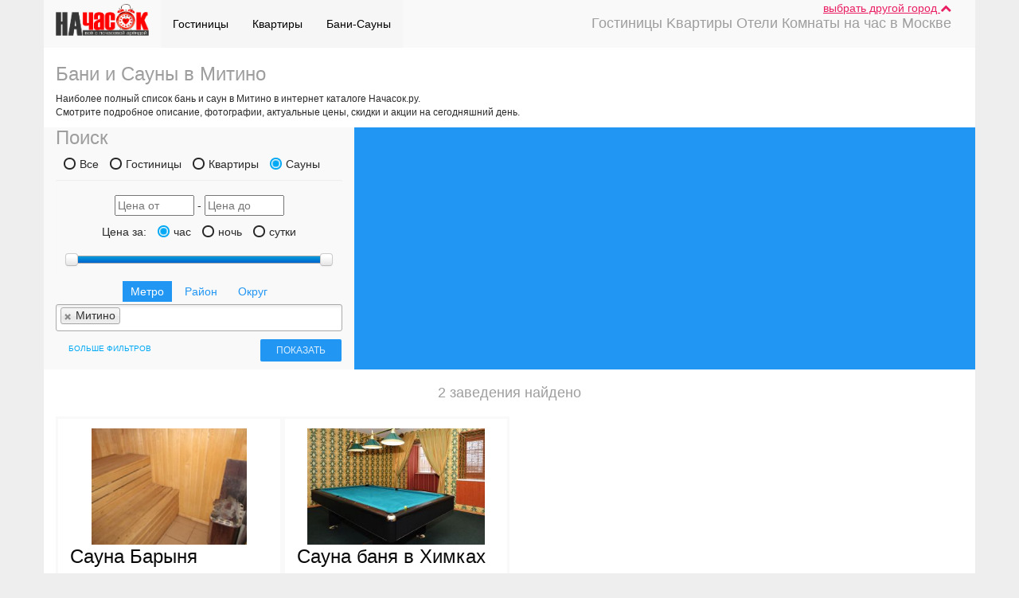

--- FILE ---
content_type: text/html; charset=UTF-8
request_url: https://nachasok.ru/sauna/m-mitino
body_size: 14068
content:
<!DOCTYPE html>
<html lang="ru" ng-app="NCApp">
    <head>
        <meta http-equiv="Content-Type" content="text/html; charset=utf-8"/>
        <meta name="viewport" content="width=device-width, initial-scale=1" />
<link rel="stylesheet" type="text/css" href="/assets/b07d326e/bootstrap/css/bootstrap.min.css" />
<link rel="stylesheet" type="text/css" href="/assets/b07d326e/font-awesome/css/font-awesome.min.css" />
<link rel="stylesheet" type="text/css" href="/assets/b07d326e/css/bootstrap-yii.css" />
<link rel="stylesheet" type="text/css" href="/assets/b07d326e/css/jquery-ui-bootstrap.css" />
<link rel="stylesheet" type="text/css" href="/js/PrettyPhoto/prettyPhoto.css" />
<link rel="stylesheet" type="text/css" href="/js/select2/select2.min.css" />
<link rel="stylesheet" type="text/css" href="/css/material.css" />
<link rel="stylesheet" type="text/css" href="/css/nachasok.css" />
<script type="text/javascript" src="/assets/51ec88d4/jquery.min.js"></script>
<script type="text/javascript" src="/assets/b07d326e/bootstrap/js/bootstrap.min.js"></script>
<script type="text/javascript" src="/assets/b07d326e/js/bootstrap-noconflict.js"></script>
<script type="text/javascript" src="/assets/b07d326e/bootbox/bootbox.min.js"></script>
<script type="text/javascript" src="/assets/b07d326e/notify/notify.min.js"></script>
<script type="text/javascript" src="/assets/51ec88d4/jquery.ba-bbq.min.js"></script>
<script type="text/javascript" src="/js/PrettyPhoto/jquery.prettyPhoto.js"></script>
<script type="text/javascript" src="/js/yandex_map.js"></script>
<script type="text/javascript" src="/assets/b07d326e/js/jquery-ui-no-conflict.min.js"></script>
<script type="text/javascript" src="/js/angularjs/angular.min.js"></script>
<script type="text/javascript" src="/js/NCApp.js"></script>
<script type="text/javascript" src="/js/angular.common.js"></script>
<script type="text/javascript" src="/js/NCMainController.js"></script>
<script type="text/javascript" src="/js/select2/select2.min.js"></script>
<script type="text/javascript" src="/js/material.min.js"></script>
<script type="text/javascript" src="/js/ripples.min.js"></script>
<script type="text/javascript" src="/js/scripts.js"></script>
<title>Бани и сауны у метро Митино | НаЧасок.ру</title>
        <meta name="description" content="Каталог бань и саун Москвы у метро Митино с подробным описанием услуг. Адреса, телефоны, фотографии, цены, скидки." />
        <meta name="keywords" content="" />

                        <!--[if lt IE 8]>
        <link href="css/template_ie7.css" type="text/css" rel="stylesheet"/>
        <![endif]-->
                <!-- Yandex.Metrika counter --> <script type="text/javascript" > (function(m,e,t,r,i,k,a){m[i]=m[i]||function(){(m[i].a=m[i].a||[]).push(arguments)}; m[i].l=1*new Date();k=e.createElement(t),a=e.getElementsByTagName(t)[0],k.async=1,k.src=r,a.parentNode.insertBefore(k,a)}) (window, document, "script", "https://mc.yandex.ru/metrika/tag.js", "ym"); ym(19998784, "init", { clickmap:true, trackLinks:true, accurateTrackBounce:true, webvisor:true, trackHash:true }); </script> <!-- /Yandex.Metrika counter -->

        <script async>
            (function (i, s, o, g, r, a, m) {
                i['GoogleAnalyticsObject'] = r;
                i[r] = i[r] || function () {
                    (i[r].q = i[r].q || []).push(arguments)
                }, i[r].l = 1 * new Date();
                a = s.createElement(o),
                        m = s.getElementsByTagName(o)[0];
                a.async = 1;
                a.src = g;
                m.parentNode.insertBefore(a, m)
            })(window, document, 'script', 'https://www.google-analytics.com/analytics.js', 'ga');

            ga('create', 'UA-86527147-1', 'auto');
            ga('send', 'pageview');

        </script>
    </head>
    <body ng-controller="NCMainController" ng-cloak="">
        <div class="address_bar" ng-show="address.show_bar" ng-cloak ng-animate="'box'" ng-init="address.getCityList()">
    <div class="container">
        <div class="row">
            <div class="col-sm-12">
                <div class="h4">
                    Выберите город:
                    <a href="#hide-address-bar" ng-click="address.showBar(false)" class="pull-right small" eat-click>
                        свернуть <i class="fa fa-chevron-up"></i>
                    </a>
                </div>
                <div class="input-group w100">
                    <span class="city-search">
                        <input type="text" maxlength="30" class="form-control input-sm" ng-model="address.filter" placeholder="Москва" ng-change='address.setCurrentFilterChar(address.filter, true)'>
                        <a href="#reset" class="reset" ng-if="address.filter.length" ng-click="address.reset()" eat-click>
                            <span class="fa-stack fa-lg">
                                <i class="fa fa-circle fa-stack-2x fa-inverse"></i>
                                <i class="fa fa-times text-danger fa-stack-1x"></i>
                            </span>
                        </a>
                    </span>
                    <span class="hidden-xs hidden-sm hidden-md">
                        <button ng-repeat="ch in address.alphabet" class="btn btn-{{address.filter_char[0] == ch.char ? 'primary' : 'default'}} btn-sm" ng-disabled="!ch.count" ng-click="address.setCurrentFilterChar(ch.char)">{{ch.char}}</button>
                    </span>
                </div>
                <div class="hidden-xs hidden-sm visible-md">
                    <div class="btn-group" ng-repeat="ch in address.alphabet">
                        <button class="btn btn-{{address.filter_char[0] == ch.char ? 'primary' : 'default'}} btn-sm" ng-disabled="!ch.count" ng-click="address.setCurrentFilterChar(ch.char)">{{ch.char}}</button>
                    </div>
                </div>
            </div>
        </div>
        <div class="p-t-b-15">
            <ul class="nav nav-pills" ng-show="!address.loading">
                <li ng-repeat="city in address.city_list" class="big-city">
                    <a href="{{city.url == 'moskva' ? '/' : '/' + city.url}}" ng-if="city.url">{{city.title}} </a>
                </li>
            </ul>
            <div class="text-left" ng-if="address.loading">
                <i class="fa fa-refresh fa-spin"></i>
            </div>
            <div id="city_chars" ng-show="address.filter_char">
                <h5>
                    Города<span ng-if="address.filter_char.length == 1"> на букву</span><span ng-if="address.filter_char.length > 1">, которые начинаются на</span> "{{address.filter_char}}":
                </h5>
                <div ng-show="!address.loading_char">
                    <div class="columns-3">
                        <div ng-repeat="city in address.city_list_char" class="big-city">
                            <a href="{{city.url == 'moskva' ? '/' : '/' + city.url}}" ng-if="city.url">{{city.title}}<span ng-if="city.district"> ({{city.district}})</span> - {{city.itemsCount}}</a>
                        </div>
                    </div>
                    <div class="text-left m-t-10" ng-show="address.char.pages">
                        <div class="btn-group">
                            <a href="#prev" eat-click ng-disabled="address.char.page < 1" ng-click="address.char.prevPage()" class="btn btn-default btn-sm"><i class="fa fa-arrow-left text-muted"></i> назад</a>
                            <a href="#next" eat-click ng-disabled="address.char.page >= address.char.pages" ng-click="address.char.nextPage()" class="btn btn-default btn-sm">вперед <i class="fa fa-arrow-right text-muted"></i></a>
                        </div>
                        <span>страница {{address.char.page + 1}} из {{address.char.pages}}</span>
                    </div>
                </div>
                <div class="text-center" ng-if="address.loading_char">
                    <i class="fa fa-spinner fa-spin fa-2x"></i>
                </div>
            </div>
        </div>
    </div>
</div>        <!-- Box -->
        <div id="box" class="container bg-material-white">
            <!-- Header -->
            <div id="header" class="row">
                <!-- Slogan -->
                <div class="clearfix p-r">
                    <div class="p-a r-0 t-0 z-5 m-r-30"><a class="text-material-pink u" href="#show-city-list" ng-click="address.showBar()" eat-click>
    выбрать другой город <span class="fa fa-chevron-{{address.show_bar ? 'down' : 'up'}}"></span>
</a></div>
                    <nav class="navbar-material-extrasemiwhite m-b-0 navbar navbar-default"><div class="container-fluid"><div class="navbar-header"><button class="navbar-toggle btn btn-default" data-toggle="collapse" data-target="#yii_booster_collapse_yw2" id="yw3" name="yt1" type="button"><span class="icon-bar"></span><span class="icon-bar"></span><span class="icon-bar"></span></button><a href="/" class="navbar-brand"><img height="40" src="/images/logo.png" alt="начасок.ру" /></a></div><div class="collapse navbar-collapse" id="yii_booster_collapse_yw2"><div class="pull-right m-t-20 h4 text-material-grey">Гостиницы Kвартиры Отели Комнаты на час в Москве</div><ul id="yw4" class="nav navbar-nav">
<li class="active">
<a href="/hotel/">Гостиницы</a></li>
<li class="active">
<a href="/kvartira/">Квартиры</a></li>
<li class="active">
<a href="/sauna/">Бани-Сауны</a></li>
</ul>
</div></div></nav>                </div>

            </div>

                            <div class="row">
                    <!-- breadcrumbs -->
                </div>
                        

<div id="content">
            <div class="header clearfix">
            <h1 class="cufon text-material-grey h3">Бани и Сауны в Митино</h1>
        </div>
                <div class="top_text small p-b-10">
            Наиболее полный список бань и саун в Митино в интернет каталоге Начасок.ру.<br />Смотрите подробное описание, фотографии, актуальные цены, скидки и акции на сегодняшний день.        </div>
    
        <div class="search-form row flex xs-block bg-material-extrasemiwhite">
        <div class="col-sm-6 col-md-5 col-lg-4 self-stretch">
            <div class="block w100">
                <!-- Search -->
<a href="#show-filter-metro" class="btn btn-material-blue btn-block visible-xs {{show_search ? 'btn-flat' : ''}}" eat-click ng-click="show_search = !show_search"><i class="fa fa-fw fa-chevron-{{show_search ? 'up' : 'down'}}"></i> ПОИСК</a>

<div id="search" class="hidden-xs {{show_search ? 'xs-block' : '';}}">
    <h3 class='m-0 m-t-10 text-material-grey hidden-xs'>Поиск</h3>
    <form id="placeSearchForm" action="/search/" method="get">
    <div class="" id="room_types_selector">
        <span class='radio radio-material-light-blue inline'>
            <label>
                <input type="radio" name="SearchForm[roomType][]" id="type_all" value="0"  />
                Все</label>
        </span>
        <span class=' radio radio-material-light-blue inline'>
            <label>
                <input type="radio" name="SearchForm[roomType][]" id="type_hotel" value="2" />
                Гостиницы</label>
        </span>
        <span class=' radio radio-material-light-blue inline'>
            <label>
                <input type="radio" name="SearchForm[roomType][]" id="type_kvartira" value="1" />
                Квартиры</label>
        </span>
        <span class=' radio radio-material-light-blue inline'>
            <label>
                <input type="radio" name="SearchForm[roomType][]" id="type_sauna" value="4" CHECKED/>
                Сауны</label>
        </span>
    </div>


    <div class="text-center well well-material-extrasemiwhite m-b-0-force">
        <div class="inputs">
            <input id="price_from_t1" placeholder="Цена от" maxlength="6" name="SearchForm[priceStart]" type="text" />            <span>-</span>
            <input id="price_to_t1" placeholder="Цена до" maxlength="6" name="SearchForm[priceEnd]" type="text" />        </div>
        <div class="clearfix" id="price-selector">
            Цена за:
            <span class=' radio radio-material-light-blue inline'>
                <label for="hour_price">
                    <input type="radio" name="SearchForm[priceFor][]" id="hour_price" value="per_hour"  CHECKED/>
                    час</label>
            </span>
            <span class=' radio radio-material-light-blue inline'>
                <label for="night_price">
                    <input type="radio" name="SearchForm[priceFor][]" id="night_price" value="night" />
                    ночь</label>
            </span>
            <span class=' radio radio-material-light-blue inline'>
                <label for="day_price">
                    <input type="radio" name="SearchForm[priceFor][]" id="day_price" value="day" />
                    сутки</label>
            </span>
        </div>
        <div class="filter clearfix m-t-10">
            <div id="slider_price_t1"></div>
        </div>
        <div class="clear"></div>
    </div>
    <div class="selects text-center">
        <ul id="select_dest" class="nav nav-pills">
            <li><a class="metro active">Метро</a></li>
            <li><a class="area">Район</a></li>
            <li><a class="county">Округ</a></li>
        </ul>
        <div class="metros_block">
            <select placeholder="Выберите Станции" multiple="multiple" class="" name="SearchForm[metroIds][]" id="SearchForm_metroIds">
<option value="29">Авиамоторная</option>
<option value="7">Автозаводская</option>
<option value="39">Академическая</option>
<option value="350">Александровский сад</option>
<option value="5">Алексеевская</option>
<option value="101">Алма-Атинская</option>
<option value="23">Алтуфьево</option>
<option value="643">Аминьевская</option>
<option value="596">Андроновка</option>
<option value="351">Аннино</option>
<option value="28">Арбатская</option>
<option value="32">Аэропорт</option>
<option value="345">Бабушкинская</option>
<option value="33">Багратионовская</option>
<option value="637">Баковка</option>
<option value="586">Балтийская</option>
<option value="16">Баррикадная</option>
<option value="6">Бауманская</option>
<option value="26">Беговая</option>
<option value="599">Белокаменная</option>
<option value="642">Беломорская</option>
<option value="30">Белорусская</option>
<option value="31">Беляево</option>
<option value="645">Бескудниково</option>
<option value="352">Бибирево</option>
<option value="353">Библиотека Ленина</option>
<option value="354">Битцевский Парк</option>
<option value="460">Борисово</option>
<option value="355">Боровицкая</option>
<option value="630">Боровское шоссе</option>
<option value="9">Ботанический Сад</option>
<option value="356">Братиславская</option>
<option value="389">Бульвар адмирала Ушакова</option>
<option value="14">Бульвар Дмитрия Донского</option>
<option value="388">Бульвар Рокоссовского</option>
<option value="357">Бунинская аллея</option>
<option value="583">Бутырская</option>
<option value="35">Варшавская</option>
<option value="36">ВДНХ</option>
<option value="604">Верхние Котлы</option>
<option value="620">Верхние Лихоборы</option>
<option value="37">Владыкино</option>
<option value="38">Водный Стадион</option>
<option value="4">Войковская</option>
<option value="348">Волгоградский пр-т</option>
<option value="11">Волжская</option>
<option value="461">Волоколамская</option>
<option value="359">Воробьевы Горы</option>
<option value="360">Выставочная</option>
<option value="12">Выхино</option>
<option value="632">Говорово</option>
<option value="487">Деловой центр</option>
<option value="13">Динамо</option>
<option value="27">Дмитровская</option>
<option value="20">Добрынинская</option>
<option value="10">Домодедовская</option>
<option value="462">Достоевская</option>
<option value="349">Дубровка</option>
<option value="469">Жулебино</option>
<option value="591">ЗИЛ</option>
<option value="601">Зорге</option>
<option value="463">Зябликово</option>
<option value="361">Измайловская</option>
<option value="344">Калужская</option>
<option value="41">Кантемировская</option>
<option value="34">Каховская</option>
<option value="44">Каширская</option>
<option value="21">Киевская</option>
<option value="43">Китай-Город</option>
<option value="362">Кожуховская</option>
<option value="22">Коломенская</option>
<option value="624">Коммунарка</option>
<option value="15">Комсомольская</option>
<option value="363">Коньково</option>
<option value="600">Коптево</option>
<option value="575">Котельники</option>
<option value="347">Красногвардейская</option>
<option value="18">Краснопресненская</option>
<option value="3">Красносельская</option>
<option value="19">Красные Ворота</option>
<option value="17">Крестьянская застава</option>
<option value="25">Кропоткинская</option>
<option value="42">Крылатское</option>
<option value="603">Крымская</option>
<option value="364">Кузнецкий Мост</option>
<option value="8">Кузьминки</option>
<option value="24">Кунцевская</option>
<option value="2">Курская</option>
<option value="40">Кутузовская</option>
<option value="1">Ленинский Проспект</option>
<option value="485">Лермонтовский проспект</option>
<option value="484">Лесопарковая</option>
<option value="646">Лианозово</option>
<option value="588">Лихоборы</option>
<option value="607">Локомотив</option>
<option value="609">Ломоносовский проспект</option>
<option value="365">Лубянка</option>
<option value="598">Лужники</option>
<option value="623">Лухмановская</option>
<option value="366">Люблино</option>
<option value="45">Марксистская</option>
<option value="396">Марьина Роща</option>
<option value="46">Марьино</option>
<option value="47">Маяковская</option>
<option value="48">Медведково</option>
<option value="367">Международная</option>
<option value="368">Менделеевская</option>
<option value="608">Минская</option>
<option value="49" selected="selected">Митино</option>
<option value="634">Мичуринский проспект</option>
<option value="50">Молодежная</option>
<option value="464">Мякинино</option>
<option value="51">Нагатинская</option>
<option value="369">Нагорная</option>
<option value="644">Народное Ополчение</option>
<option value="497">Нахабино</option>
<option value="52">Нахимовский Проспект</option>
<option value="621">Некрасовка</option>
<option value="595">Нижегородская</option>
<option value="53">Новогиреево</option>
<option value="459">Новокосино</option>
<option value="54">Новокузнецкая</option>
<option value="629">Новопеределкино</option>
<option value="55">Новослободская</option>
<option value="605">Новохохловская</option>
<option value="465">Новоясеневская</option>
<option value="56">Новые Черемушки</option>
<option value="639">Одинцово</option>
<option value="633">Озёрная</option>
<option value="589">Окружная</option>
<option value="635">Окская</option>
<option value="57">Октябрьская</option>
<option value="58">Октябрьское Поле</option>
<option value="625">Ольховая</option>
<option value="370">Орехово</option>
<option value="59">Отрадное</option>
<option value="60">Охотный Ряд</option>
<option value="61">Павелецкая</option>
<option value="597">Панфиловская</option>
<option value="62">Парк Культуры</option>
<option value="371">Парк Победы</option>
<option value="372">Партизанская</option>
<option value="373">Первомайская</option>
<option value="63">Перово</option>
<option value="619">Петровский парк</option>
<option value="64">Петровско-Разумовская</option>
<option value="374">Печатники</option>
<option value="375">Пионерская</option>
<option value="65">Планерная</option>
<option value="593">Площадь Гагарина</option>
<option value="66">Площадь Ильича</option>
<option value="376">Площадь Революции</option>
<option value="67">Полежаевская</option>
<option value="68">Полянка</option>
<option value="377">Пражская</option>
<option value="69">Преображенская Пл.</option>
<option value="626">Прокшино</option>
<option value="70">Пролетарская</option>
<option value="71">Просп. Вернадского</option>
<option value="72">Проспект Мира</option>
<option value="73">Профсоюзная</option>
<option value="74">Пушкинская</option>
<option value="466">Пятницкое шоссе</option>
<option value="606">Раменки</option>
<option value="628">Рассказовка</option>
<option value="75">Речной Вокзал</option>
<option value="76">Рижская</option>
<option value="358">Римская</option>
<option value="641">Ростокино</option>
<option value="578">Румянцево</option>
<option value="77">Рязанский пр-т</option>
<option value="78">Савеловская</option>
<option value="579">Саларьево</option>
<option value="79">Свиблово</option>
<option value="378">Севастопольская</option>
<option value="612">Селигерская</option>
<option value="80">Семеновская</option>
<option value="346">Серпуховская</option>
<option value="638">Сколково</option>
<option value="380">Славянский бульвар</option>
<option value="81">Смоленская</option>
<option value="82">Сокол</option>
<option value="590">Соколиная Гора</option>
<option value="83">Сокольники</option>
<option value="631">Солнцево</option>
<option value="84">Спортивная</option>
<option value="467">Сретенский бульвар</option>
<option value="587">Стрешнево</option>
<option value="382">Строгино</option>
<option value="85">Студенческая</option>
<option value="86">Сухаревская</option>
<option value="87">Сходненская</option>
<option value="88">Таганская</option>
<option value="89">Тверская</option>
<option value="383">Театральная</option>
<option value="90">Текстильщики</option>
<option value="91">Теплый Стан</option>
<option value="584">Технопарк</option>
<option value="92">Тимирязевская</option>
<option value="93">Третьяковская</option>
<option value="498">Тропарево</option>
<option value="384">Трубная</option>
<option value="94">Тульская</option>
<option value="385">Тургеневская</option>
<option value="95">Тушинская</option>
<option value="594">Угрешская</option>
<option value="96">Ул. 1905 Года</option>
<option value="386">Улица академика Янгеля</option>
<option value="387">Улица Горчакова</option>
<option value="622">улица Дмитриевского</option>
<option value="640">улица Сергея Эйзенштейна</option>
<option value="379">Улица Скобелевская</option>
<option value="381">Улица Старокачаловская </option>
<option value="97">Университет</option>
<option value="648">Физтех</option>
<option value="627">Филатов луг</option>
<option value="98">Филевский парк</option>
<option value="390">Фили</option>
<option value="585">Фонвизинская</option>
<option value="99">Фрунзенская</option>
<option value="610">Ховрино</option>
<option value="602">Хорошёво</option>
<option value="611">Хорошёвская</option>
<option value="391">Царицыно</option>
<option value="100">Цветной  Бульвар</option>
<option value="618">ЦСКА</option>
<option value="392">Черкизовская</option>
<option value="393">Чертановская</option>
<option value="102">Чеховская</option>
<option value="103">Чистые Пруды</option>
<option value="394">Чкаловская</option>
<option value="104">Шаболовская</option>
<option value="592">Шелепиха</option>
<option value="468">Шипиловская</option>
<option value="395">Шоссе Энтузиастов</option>
<option value="105">Щелковская</option>
<option value="106">Щукинская</option>
<option value="107">Электрозаводская</option>
<option value="636">Юго-Восточная</option>
<option value="108">Юго-Западная</option>
<option value="109">Южная</option>
<option value="343">Ясенево</option>
<option value="647">Яхромская</option>
</select>        </div>
        <div class="areas_block">
            <select placeholder="Выберите Район" multiple="multiple" name="SearchForm[regionIds][]" id="SearchForm_regionIds">
<option value="81">Академический</option>
<option value="11">Алексеевский</option>
<option value="78">Алтуфьевский</option>
<option value="8">Арбат</option>
<option value="1">Аэропорт</option>
<option value="44">Бабушкинский</option>
<option value="35">Басманный</option>
<option value="18">Беговой</option>
<option value="77">Бескудниковский</option>
<option value="71">Бибирево</option>
<option value="79">Бирюлёво Восточное</option>
<option value="358">бирюлево западное</option>
<option value="50">Богородское</option>
<option value="37">Братеево</option>
<option value="6">Бутырский</option>
<option value="40">Вешняки</option>
<option value="22">Внуково</option>
<option value="369">внуковское</option>
<option value="3">Войковский</option>
<option value="372">Вороновское</option>
<option value="98">Восточное Дегунино</option>
<option value="100">Восточное Измайлово</option>
<option value="354">восточный</option>
<option value="91">Выхино-Жулебино</option>
<option value="51">Гагаринский</option>
<option value="29">Головинский</option>
<option value="38">Гольяново</option>
<option value="117">Городок Б</option>
<option value="9">Даниловский</option>
<option value="368">десеновское</option>
<option value="48">Дмитровский</option>
<option value="20">Донской</option>
<option value="75">Дорогомилово</option>
<option value="69">Замоскворечье</option>
<option value="47">Западное Дегунино</option>
<option value="33">Зюзино</option>
<option value="87">Зябликово</option>
<option value="107">Ивановское</option>
<option value="84">Измайлово</option>
<option value="361">капотня</option>
<option value="362">киевский</option>
<option value="373">Кленовское</option>
<option value="356">кокошкино</option>
<option value="111">Коньково</option>
<option value="24">Коптево</option>
<option value="353">косино-ухтомский</option>
<option value="82">Котловка</option>
<option value="359">краснопахорское</option>
<option value="45">Красносельский</option>
<option value="102">Крылатское</option>
<option value="349">Крюково</option>
<option value="93">Кузьминки</option>
<option value="14">Кунцево</option>
<option value="108">Куркино</option>
<option value="73">Левобережный</option>
<option value="30">Лефортово</option>
<option value="28">Лианозово</option>
<option value="61">Ломоносовский</option>
<option value="15">Лосиноостровский</option>
<option value="55">Люблино</option>
<option value="355">марушкинское</option>
<option value="88">Марфино</option>
<option value="5">Марьина Роща</option>
<option value="68">Марьино</option>
<option value="104">Матушкино</option>
<option value="27">Метрогородок</option>
<option value="62">Мещанский</option>
<option value="49">Митино</option>
<option value="351">Михайлово-ярцевское</option>
<option value="43">Можайский</option>
<option value="103">Молжаниновский</option>
<option value="85">Москворечье-Сабурово</option>
<option value="348">Мосрентген</option>
<option value="90">Муниципальный округ Богородское</option>
<option value="52">Нагатино-Садовники</option>
<option value="83">Нагатинский Затон</option>
<option value="56">Нагорный</option>
<option value="364">некрасовка</option>
<option value="31">Нижегородский</option>
<option value="345">Ново-Переделкино</option>
<option value="89">Новогиреево</option>
<option value="346">Новокосино</option>
<option value="371">новофедоровское</option>
<option value="60">Обручевский</option>
<option value="19">Октябрьское поле</option>
<option value="86">Орехово-Борисово Северное</option>
<option value="95">Орехово-Борисово Южное</option>
<option value="10">Останкинский</option>
<option value="76">Отрадное</option>
<option value="41">Очаково-Матвеевское</option>
<option value="365">первомайское</option>
<option value="17">Перово</option>
<option value="67">Печатники</option>
<option value="74">Покровское-Стрешнево</option>
<option value="80">Преображенское</option>
<option value="46">Пресненский</option>
<option value="109">Проспект Вернадского</option>
<option value="94">Раменки</option>
<option value="370">роговское</option>
<option value="13">Ростокино</option>
<option value="374">Рязановское</option>
<option value="92">Рязанский</option>
<option value="105">Савёлки</option>
<option value="70">Савёловский</option>
<option value="2">Свиблово</option>
<option value="115">Северное Бутово</option>
<option value="119">Северное Измайлово</option>
<option value="99">Северное Медведково</option>
<option value="39">Северное Тушино</option>
<option value="97">Северный</option>
<option value="366">силино</option>
<option value="21">Сокол</option>
<option value="112">Соколиная гора</option>
<option value="64">Сокольники</option>
<option value="352">солнцево</option>
<option value="350">Сосенское</option>
<option value="367">старое крюково</option>
<option value="36">Строгино</option>
<option value="26">Таганский</option>
<option value="7">Тверской</option>
<option value="57">Текстильщики</option>
<option value="118">Тёплый Стан</option>
<option value="34">Тимирязевский</option>
<option value="347">Троицк</option>
<option value="96">Тропарёво-Никулино</option>
<option value="65">Филёвский Парк</option>
<option value="42">Фили-Давыдково</option>
<option value="357">филимонковское</option>
<option value="58">Хамовники</option>
<option value="72">Ховрино</option>
<option value="12">Хорошёво-Мнёвники</option>
<option value="25">Хорошёвский</option>
<option value="101">Царицыно</option>
<option value="59">Черёмушки</option>
<option value="66">Чертаново Северное</option>
<option value="110">Чертаново Центральное</option>
<option value="116">Чертаново Южное</option>
<option value="363">щаповское</option>
<option value="121">Щёлковский</option>
<option value="360">щербинка</option>
<option value="4">Щукино</option>
<option value="32">Южное Бутово</option>
<option value="114">Южное Медведково</option>
<option value="63">Южное Тушино</option>
<option value="54">Южнопортовый</option>
<option value="16">Якиманка</option>
<option value="106">Ярославский</option>
<option value="113">Ясенево</option>
</select>        </div>
        <div class="countys_block">
            <select placeholder="Выберите Округ" multiple="multiple" name="SearchForm[districtIds][]" id="SearchForm_districtIds">
<option value="7">Восточный (ВАО)</option>
<option value="6">Западный (ЗАО)</option>
<option value="68">Зеленоградский (ЗелАО)</option>
<option value="67">Новомосковский (НАО)</option>
<option value="1">Северный (САО)</option>
<option value="2">Северо-Восточный (СВАО)</option>
<option value="3">Северо-Западный (СЗАО)</option>
<option value="73">ТиНАО</option>
<option value="66">Троицкий (ТАО)</option>
<option value="4">Центральный (ЦАО)</option>
<option value="8">Юго-Восточный (ЮВАО)</option>
<option value="9">Юго-Западный (ЮЗАО)</option>
<option value="5">Южный (ЮАО)</option>
</select>        </div>
    </div>
    <input class="btn btn-material-blue btn-sm pull-right btn-submit" type="submit" name="yt0" value="Показать" />            <a class="more_check right btn btn-xs btn-material-light-blue btn-flat" ng-click="more_filter = !more_filter">больше фильтров</a>
        <div class="text-center">
        <div class="clearfix"></div>
        <div class="extra row m-b-10" ng-show="more_filter">
                            <div class="more_check_box col-sm-6 ">
                                            <span class="checkbox inline">
                            <label>
                                <input id="radio_1" type="checkbox" name="SearchForm[additional][]" value="1" />
                                Кондиционер                            </label>
                        </span>
                                            <span class="checkbox inline">
                            <label>
                                <input id="radio_2" type="checkbox" name="SearchForm[additional][]" value="2" />
                                Джакузи                            </label>
                        </span>
                                            <span class="checkbox inline">
                            <label>
                                <input id="radio_3" type="checkbox" name="SearchForm[additional][]" value="3" />
                                Ресторан                            </label>
                        </span>
                                            <span class="checkbox inline">
                            <label>
                                <input id="radio_4" type="checkbox" name="SearchForm[additional][]" value="4" />
                                Магнитофон                            </label>
                        </span>
                                        <div class="clearfix"></div>
                </div>
                            <div class="more_check_box col-sm-6 ">
                                            <span class="checkbox inline">
                            <label>
                                <input id="radio_5" type="checkbox" name="SearchForm[additional][]" value="5" />
                                Парковка                            </label>
                        </span>
                                            <span class="checkbox inline">
                            <label>
                                <input id="radio_6" type="checkbox" name="SearchForm[additional][]" value="6" />
                                Бассейн                            </label>
                        </span>
                                            <span class="checkbox inline">
                            <label>
                                <input id="radio_7" type="checkbox" name="SearchForm[additional][]" value="7" />
                                Караоке                            </label>
                        </span>
                                            <span class="checkbox inline">
                            <label>
                                <input id="radio_8" type="checkbox" name="SearchForm[additional][]" value="8" />
                                Wi-Fi                            </label>
                        </span>
                                        <div class="clearfix"></div>
                </div>
                    </div>

        <div class="result">
            <p class="find hide"> Найдено <span id="resultCount">12</span> предложений</p>
        </div>
        <div class="clearfix"></div>
    </div>
    </form></div>
<!-- Search End -->

<script type="text/javascript">
    var variant = '';
    $(document).ready(function () {
        $('#placeSearchForm input').on('blur', function () {
            getResultCount();
        });
        $('#placeSearchForm select, #placeSearchForm input[type="radio"], #placeSearchForm input[type="checkbox"]').on('change', getResultCount);
        var sliderData = {"0":{"min_per_hour":" 600 ","max_per_hour":"990","min_night":" 2000 ","max_night":"990","min_day":"1000","max_day":"9900"},"2":{"min_per_hour":"1000","max_per_hour":"990","min_night":" 2000 ","max_night":"9415","min_day":"1000","max_day":"9900"},"1":{"min_per_hour":"1000","max_per_hour":"975","min_night":"1000","max_night":"990","min_day":"1000","max_day":"9000"},"4":{"min_per_hour":" 600 ","max_per_hour":"950","min_night":"1500","max_night":"8565","min_day":"2000","max_day":"9000"},"3":{"min_per_hour":null,"max_per_hour":null,"min_night":null,"max_night":null,"min_day":null,"max_day":null}};

        var runSlider = function (e) {
            if (e)
                $("#slider_price_t1").slider('destroy');
            var dataRoomType = sliderData[$('#room_types_selector input[type="radio"]:checked').val()];
            var priceRangeTypeId = $('#price-selector input[type="radio"]:checked').val();

            if (dataRoomType) {
                var min = parseInt(dataRoomType['min_per_hour']);
                var max = parseInt(dataRoomType['max_day']);

                if (e && $(e.currentTarget).attr('type') != 'text') {
                    var min_price = 0,
                            max_price = 600;

                    if (variant == 'econom') {
                        min = 0;
                        min_price = 0;
                        max_price = 600;
                    }
                    if (variant == 'night') {
                        min_price = 600;
                        max_price = 1100;
                    }

                    if (variant == 'day') {
                        min_price = 1100;
                        max_price = max;
                    }

                    var multiply = 1;
                    if (priceRangeTypeId == 'night') {
                        multiply = 4;
                    }
                    if (priceRangeTypeId == 'day') {
                        multiply = 8;
                    }

                    $("#price_from_t1").val(min_price * multiply);
                    $("#price_to_t1").val(max_price * multiply);
                }

                var values = [$("#price_from_t1").val() ? parseInt($("#price_from_t1").val()) : min, $("#price_to_t1").val() ? parseInt($("#price_to_t1").val()) : 10000];


                var sliderStartData = {
                    range: true,
                    min: min,
                    max: max,
                    step: max - min < 1000 ? Math.round((max - min) / 10) : 500,
                    values: values,
                    slide: function (event, ui) {
                        $("#price_from_t1").val(ui.values[0]);
                        $("#price_to_t1").val(ui.values[1]);
                    }
                };
                $("#slider_price_t1").slider(sliderStartData);
            } else {
                $("#slider_price_t1").slider({
                    range: true,
                    min: 100,
                    max: 10000,
                    step: 500,
                    values: [3000, 7000],
                    slide: function (event, ui) {
                        $("#price_from_t1").val(ui.values[ 0 ]);
                        $("#price_to_t1").val(ui.values[ 1 ]);
                    }
                });
            }
        }

        runSlider();

        $('#search input:not(.btn-submit)').on('change click', runSlider);
        $('#placeSearchForm #slider_price_t1').on('slidechange', getResultCount);

        function getResultCount() {
            var formData = $('#placeSearchForm').serialize();
            var xhr = $.ajax({
                url: '/search/resultCount/',
                data: formData,
                type: 'post'
            }).done(function (data) {
                $('#resultCount').text(data).parent().fadeIn();
            }).fail(function () {
//                alert('error');
            });
        }
    });
</script>            </div>
        </div>
        <div class="col-sm-6 col-md-7 col-lg-8 bg-material-blue self-stretch xs-block xs-height-300 p-0" id="mapContainer">
                        <script type="text/javascript">
                items = [{"id":"683","title":"\u0421\u0430\u0443\u043d\u0430 \u0411\u0430\u0440\u044b\u043d\u044f","href":"\/sauna\/sauna-barynya\/","info":"1200 \u0440\u0443\u0431\/\u0447\u0430\u0441","address":"\u041c\u043e\u0441\u043a\u0432\u0430, 2-\u0439 \u041c\u0438\u0442\u0438\u043d\u0441\u043a\u0438\u0439 \u043f\u0435\u0440\u0435\u0443\u043b\u043e\u043a, 2","lat":"37.367095","lng":"55.845744"},{"id":"129","title":"\u0421\u0430\u0443\u043d\u0430 \u0431\u0430\u043d\u044f \u0432 \u0425\u0438\u043c\u043a\u0430\u0445","href":"\/sauna\/banya\/","info":"700 \u0440\u0443\u0431\/\u0447\u0430\u0441","address":"\u041c\u043e\u0441\u043a\u0432\u0430,  \u0443\u043b. \u0418\u0432\u0430\u043d\u043e\u0432\u0441\u043a\u0430\u044f \u0434. 6","lat":"37.568614","lng":"55.81778"}];
                coordinates = [37.6197,55.7526];
                $.getScript('//api-maps.yandex.ru/2.1/?load=package.full&coordorder=longlat&lang=ru-RU', function () {
                    ymaps.ready(init_yandex_map);
                });
            </script>
        </div>
    </div>
    <div class="h4 m-t-20 m-b-0 text-material-grey text-center">
        2 заведения найденo
            </div>
    
    <div class="xs-m-row">
        <div id="yw0" class="list-view">
<div class="masonry">
<div class="item col-sm-6 col-xs-12 col-md-4 col-lg-3 bg-material-white use-a p-10 xs-m-b-20">
    <div>
        <a href="/sauna/sauna-barynya/" class='m-w-380 block'>
            <div class="embed-responsive embed-responsive-16by9">
                <div class="embed-responsive-item bg-contain" data-img="https://nachasok.ru/upload/place/683/thumb_sauna-barynya.jpg"></div>
            </div>
            <div class='h3 m-t-0 block p-l-5'>Сауна Барыня</div>
        </a>
    </div>
    <div>
        <span class="addr">
                        <div>
                <i class='fa fa-map-marker fa-fw text-material-pink'></i>
                <span class='hidden-xs hide'> Адрес:</span>
                <span>2-й Митинский переулок, 2</span>
            </div>
                            <div>
                    <b class='fa fa-train fa-fw text-material-pink'></b>
                    <span class='hidden-xs hide'> Метро:</span>
                    <span><a class="u" href="/sauna/m-mitino/">Митино</a></span>
                </div>
                                        <div>
                    <b class="material-icons fa fa-fw text-material-pink">select_all</b>
                    <span class='hidden-xs hide'> Район:</span>
                    <span>Митино</span>
                </div>
                                                            <div class="phones uppercase h4 m-0">
                        <i class="fa-lg material-icons hidden-sm text-material-grey">phone</i>
                        <span>+7 (903) xxx-xx-xx <a class="getPhones btn btn-xs btn-material-grey" data-id="683" data-attr="phone" href="/hotel/getPhone/">показать</a></span>
                    </div>
                                    </span>
    </div>
    <div>
        <div class="numbers">
            <div class="bg-material-semiwhite br4 p-10">
                Час: 1200 руб/час<br />
                Ночь: не задано<br />
                Сутки: не задано            </div>
                            <div class='text-center'  ng-show='!show_more[683]'>
                    <a href="/sauna/sauna-barynya/" loadmoreinfo='683' class='count btn btn-material-blue' ng-click='show_more[683] = !show_more[683]'>1 номер <i class='fa fa-chevron-{{show_more[683] ? "up" : "down"}}'></i></a>
                </div>
                    </div>
                <div class="text-center m-t-20 text-inverse" ng-show='!show_more[683]'>
            Сауна        </div>
    </div>
    <div class="bg-material-semiwhite br4 p-10 683" ng-show='show_more[683]'>
        <div loadmoreinfocontainer='683'></div>
        <div class='text-center'><a href='#closemore' eat-click ng-click='show_more[683] = !show_more[683]' class='btn btn-material-blue'>закрыть <i class='fa fa-times'></i></a></div>
    </div>
</div>
<div class="item col-sm-6 col-xs-12 col-md-4 col-lg-3 bg-material-white use-a p-10 xs-m-b-20">
    <div>
        <a href="/sauna/banya/" class='m-w-380 block'>
            <div class="embed-responsive embed-responsive-16by9">
                <div class="embed-responsive-item bg-contain" data-img="https://nachasok.ru/upload/place/129/thumb_sauna-banya-v-himkah.jpg"></div>
            </div>
            <div class='h3 m-t-0 block p-l-5'>Сауна баня в Химках</div>
        </a>
    </div>
    <div>
        <span class="addr">
                        <div>
                <i class='fa fa-map-marker fa-fw text-material-pink'></i>
                <span class='hidden-xs hide'> Адрес:</span>
                <span>,  ул. Ивановская д. 6</span>
            </div>
                            <div>
                    <b class='fa fa-train fa-fw text-material-pink'></b>
                    <span class='hidden-xs hide'> Метро:</span>
                    <span><a class="u" href="/sauna/m-mitino/">Митино</a></span>
                </div>
                                        <div>
                    <b class="material-icons fa fa-fw text-material-pink">select_all</b>
                    <span class='hidden-xs hide'> Район:</span>
                    <span>Молжаниновский</span>
                </div>
                                                            <div class="phones uppercase h4 m-0">
                        <i class="fa-lg material-icons hidden-sm text-material-grey">phone</i>
                        <span>+7 (495) xxx-xx-xx <a class="getPhones btn btn-xs btn-material-grey" data-id="129" data-attr="phone" href="/hotel/getPhone/">показать</a></span>
                    </div>
                                    </span>
    </div>
    <div>
        <div class="numbers">
            <div class="bg-material-semiwhite br4 p-10">
                Час: 700 руб/час<br />
                Ночь: не задано<br />
                Сутки: не задано            </div>
                            <div class='text-center'  ng-show='!show_more[129]'>
                    <a href="/sauna/banya/" loadmoreinfo='129' class='count btn btn-material-blue' ng-click='show_more[129] = !show_more[129]'>1 номер <i class='fa fa-chevron-{{show_more[129] ? "up" : "down"}}'></i></a>
                </div>
                    </div>
                <div class="text-center m-t-20 text-inverse" ng-show='!show_more[129]'>
            Сауна        </div>
    </div>
    <div class="bg-material-semiwhite br4 p-10 129" ng-show='show_more[129]'>
        <div loadmoreinfocontainer='129'></div>
        <div class='text-center'><a href='#closemore' eat-click ng-click='show_more[129] = !show_more[129]' class='btn btn-material-blue'>закрыть <i class='fa fa-times'></i></a></div>
    </div>
</div>
</div> <div class="keys" style="display:none" title="/sauna/m-mitino"><span>683</span><span>129</span></div>
</div>    </div>

    
</div>
            <nav class="navbar-material-white m-b-0 navbar navbar-default"><div class="container-fluid"><div class="navbar-header"><button class="navbar-toggle btn btn-default" data-toggle="collapse" data-target="#yii_booster_collapse_yw5" id="yw6" name="yt2" type="button"><span class="icon-bar"></span><span class="icon-bar"></span><span class="icon-bar"></span></button></div><div class="collapse navbar-collapse" id="yii_booster_collapse_yw5"><ul id="yw7" class="nav navbar-nav">
<li class="active">
<a href="/hotel/map/"><i class="material-icons text-material-blue">place</i> Отели рядом</a></li>
<li class="active">
<a href="/kvartira/map/"><i class="material-icons text-material-blue">place</i> Квартиры рядом</a></li>
<li class="active">
<a href="/sauna/map/"><i class="material-icons text-material-blue">place</i> Бани-Сауны рядом</a></li>
</ul>
</div></div></nav>        </div>
        <!-- Box End -->
        <!-- Footer -->
        <div id="footer" class='text-center p-70 text-material-grey'>

            <div>
                <a href="/site/contact/" class="text-material-pink"><i class="material-icons fa-lg">&#xE0C9;</i> Свяжитесь с нами</a>
            </div>
            <div class="footer">
                2013-2026 Copyright Nachasok.ru
            </div>
        </div>
                <script type="text/javascript">
            jQuery(function() {
                var host = document.domain, url = window.location.href, ref = document.referrer, e = encodeURIComponent;
                var cUrl = "//stat.aumgn.org/counter.php?host=" + e(host) + '&url=' + e(url) + '&ref=' + e(ref) +  '&counter=nachasok' + '&params=' + JSON.stringify([{"user_id":0},{"type":"show:Place","ids":"683,129"}]) + '&screen=' + screen.width + 'x' + screen.height + '&r=' + Math.random();
                var img = document.createElement('img');
                $(img).attr('src', cUrl).appendTo('body');
            });
        </script>
        <!--        <script type="text/javascript" src="/js/jquery.min.js"></script>-->
<!---->
<!--        <script type="text/javascript" src="//code.jquery.com/ui/1.10.2/jquery-ui.min.js"></script>-->
<!--        <script type="text/javascript" src="/js/angularjs/angular.min.js"></script>-->
<!--        <script type="text/javascript" src="/js/NCApp.js"></script>-->
<!--        <script type="text/javascript" src="/js/angular.common.js"></script>-->
<!--        <script type="text/javascript" src="/js/NCMainController.js"></script>-->
<!--        <script type="text/javascript" src="/js/select2/select2.min.js"></script>-->
<!--        <script type="text/javascript" src="/js/material.min.js"></script>-->
<!--        <script type="text/javascript" src="/js/ripples.min.js"></script>-->
<!--        <script type="text/javascript" src="/js/scripts.js"></script>-->
        <!-- Footer End -->
    <script type="text/javascript" src="/assets/bf450ea1/listview/jquery.yiilistview.js"></script>
<script type="text/javascript">
/*<![CDATA[*/
jQuery(function($) {
jQuery('[data-toggle=popover]').popover();
jQuery('[data-toggle=tooltip]').tooltip();

            try {
$("a[rel^=photo]").prettyPhoto({
    theme: "facebook",
    allow_resize: true,
    show_title: false,
});

} catch (e) {
}

    
jQuery('#yw0').yiiListView({'ajaxUpdate':[],'ajaxVar':'ajax','pagerClass':'pagination','loadingClass':'list-view-loading','sorterClass':'sorter','enableHistory':false,'afterAjaxUpdate':function() {
			jQuery('.popover').remove();
			jQuery('[data-toggle=popover]').popover();
			jQuery('.tooltip').remove();
			jQuery('[data-toggle=tooltip]').tooltip();
		}});

        $('body').on('click', '.getPhones', function () {
            var url = $(this).attr('href'),
                id = $(this).attr('data-id'),
                attr = $(this).attr('data-attr'),
                parent = $(this).parent();
            $.post(url, {id: id, attr: attr, wrap: 0}, function (html) {
                parent.empty();
                parent.html(html);
            });
            return false;
        });
    
});
/*]]>*/
</script>
</body>
</html>

--- FILE ---
content_type: application/javascript
request_url: https://nachasok.ru/js/select2/select2.min.js
body_size: 15210
content:
/*
Copyright 2012 Igor Vaynberg

Version: 3.4.0 Timestamp: Tue May 14 08:27:33 PDT 2013

This software is licensed under the Apache License, Version 2.0 (the "Apache License") or the GNU
General Public License version 2 (the "GPL License"). You may choose either license to govern your
use of this software only upon the condition that you accept all of the terms of either the Apache
License or the GPL License.

You may obtain a copy of the Apache License and the GPL License at:

http://www.apache.org/licenses/LICENSE-2.0
http://www.gnu.org/licenses/gpl-2.0.html

Unless required by applicable law or agreed to in writing, software distributed under the Apache License
or the GPL Licesnse is distributed on an "AS IS" BASIS, WITHOUT WARRANTIES OR CONDITIONS OF ANY KIND,
either express or implied. See the Apache License and the GPL License for the specific language governing
permissions and limitations under the Apache License and the GPL License.
*/
(function(a){a.fn.each2===void 0&&a.fn.extend({each2:function(b){for(var c=a([0]),d=-1,e=this.length;e>++d&&(c.context=c[0]=this[d])&&b.call(c[0],d,c)!==!1;);return this}})})(jQuery),function(a,b){"use strict";function m(a,b){for(var c=0,d=b.length;d>c;c+=1)if(o(a,b[c]))return c;return-1}function n(){var b=a(l);b.appendTo("body");var c={width:b.width()-b[0].clientWidth,height:b.height()-b[0].clientHeight};return b.remove(),c}function o(a,c){return a===c?!0:a===b||c===b?!1:null===a||null===c?!1:a.constructor===String?a+""==c+"":c.constructor===String?c+""==a+"":!1}function p(b,c){var d,e,f;if(null===b||1>b.length)return[];for(d=b.split(c),e=0,f=d.length;f>e;e+=1)d[e]=a.trim(d[e]);return d}function q(a){return a.outerWidth(!1)-a.width()}function r(c){var d="keyup-change-value";c.on("keydown",function(){a.data(c,d)===b&&a.data(c,d,c.val())}),c.on("keyup",function(){var e=a.data(c,d);e!==b&&c.val()!==e&&(a.removeData(c,d),c.trigger("keyup-change"))})}function s(c){c.on("mousemove",function(c){var d=i;(d===b||d.x!==c.pageX||d.y!==c.pageY)&&a(c.target).trigger("mousemove-filtered",c)})}function t(a,c,d){d=d||b;var e;return function(){var b=arguments;window.clearTimeout(e),e=window.setTimeout(function(){c.apply(d,b)},a)}}function u(a){var c,b=!1;return function(){return b===!1&&(c=a(),b=!0),c}}function v(a,b){var c=t(a,function(a){b.trigger("scroll-debounced",a)});b.on("scroll",function(a){m(a.target,b.get())>=0&&c(a)})}function w(a){a[0]!==document.activeElement&&window.setTimeout(function(){var d,b=a[0],c=a.val().length;a.focus(),a.is(":visible")&&b===document.activeElement&&(b.setSelectionRange?b.setSelectionRange(c,c):b.createTextRange&&(d=b.createTextRange(),d.collapse(!1),d.select()))},0)}function x(b){b=a(b)[0];var c=0,d=0;if("selectionStart"in b)c=b.selectionStart,d=b.selectionEnd-c;else if("selection"in document){b.focus();var e=document.selection.createRange();d=document.selection.createRange().text.length,e.moveStart("character",-b.value.length),c=e.text.length-d}return{offset:c,length:d}}function y(a){a.preventDefault(),a.stopPropagation()}function z(a){a.preventDefault(),a.stopImmediatePropagation()}function A(b){if(!h){var c=b[0].currentStyle||window.getComputedStyle(b[0],null);h=a(document.createElement("div")).css({position:"absolute",left:"-10000px",top:"-10000px",display:"none",fontSize:c.fontSize,fontFamily:c.fontFamily,fontStyle:c.fontStyle,fontWeight:c.fontWeight,letterSpacing:c.letterSpacing,textTransform:c.textTransform,whiteSpace:"nowrap"}),h.attr("class","select2-sizer"),a("body").append(h)}return h.text(b.val()),h.width()}function B(b,c,d){var e,g,f=[];e=b.attr("class"),e&&(e=""+e,a(e.split(" ")).each2(function(){0===this.indexOf("select2-")&&f.push(this)})),e=c.attr("class"),e&&(e=""+e,a(e.split(" ")).each2(function(){0!==this.indexOf("select2-")&&(g=d(this),g&&f.push(this))})),b.attr("class",f.join(" "))}function C(a,c,d,e){var f=a.toUpperCase().indexOf(c.toUpperCase()),g=c.length;return 0>f?(d.push(e(a)),b):(d.push(e(a.substring(0,f))),d.push("<span class='select2-match'>"),d.push(e(a.substring(f,f+g))),d.push("</span>"),d.push(e(a.substring(f+g,a.length))),b)}function D(c){var d,e=0,f=null,g=c.quietMillis||100,h=c.url,i=this;return function(j){window.clearTimeout(d),d=window.setTimeout(function(){e+=1;var d=e,g=c.data,k=h,l=c.transport||a.fn.select2.ajaxDefaults.transport,m={type:c.type||"GET",cache:c.cache||!1,jsonpCallback:c.jsonpCallback||b,dataType:c.dataType||"json"},n=a.extend({},a.fn.select2.ajaxDefaults.params,m);g=g?g.call(i,j.term,j.page,j.context):null,k="function"==typeof k?k.call(i,j.term,j.page,j.context):k,null!==f&&f.abort(),c.params&&(a.isFunction(c.params)?a.extend(n,c.params.call(i)):a.extend(n,c.params)),a.extend(n,{url:k,dataType:c.dataType,data:g,success:function(a){if(!(e>d)){var b=c.results(a,j.page);j.callback(b)}}}),f=l.call(i,n)},g)}}function E(c){var e,f,d=c,g=function(a){return""+a.text};a.isArray(d)&&(f=d,d={results:f}),a.isFunction(d)===!1&&(f=d,d=function(){return f});var h=d();return h.text&&(g=h.text,a.isFunction(g)||(e=h.text,g=function(a){return a[e]})),function(c){var h,e=c.term,f={results:[]};return""===e?(c.callback(d()),b):(h=function(b,d){var f,i;if(b=b[0],b.children){f={};for(i in b)b.hasOwnProperty(i)&&(f[i]=b[i]);f.children=[],a(b.children).each2(function(a,b){h(b,f.children)}),(f.children.length||c.matcher(e,g(f),b))&&d.push(f)}else c.matcher(e,g(b),b)&&d.push(b)},a(d().results).each2(function(a,b){h(b,f.results)}),c.callback(f),b)}}function F(c){var d=a.isFunction(c);return function(e){var f=e.term,g={results:[]};a(d?c():c).each(function(){var a=this.text!==b,c=a?this.text:this;(""===f||e.matcher(f,c))&&g.results.push(a?this:{id:this,text:this})}),e.callback(g)}}function G(b){if(a.isFunction(b))return!0;if(!b)return!1;throw Error("formatterName must be a function or a falsy value")}function H(b){return a.isFunction(b)?b():b}function I(b){var c=0;return a.each(b,function(a,b){b.children?c+=I(b.children):c++}),c}function J(a,c,d,e){var h,i,j,k,l,f=a,g=!1;if(!e.createSearchChoice||!e.tokenSeparators||1>e.tokenSeparators.length)return b;for(;;){for(i=-1,j=0,k=e.tokenSeparators.length;k>j&&(l=e.tokenSeparators[j],i=a.indexOf(l),!(i>=0));j++);if(0>i)break;if(h=a.substring(0,i),a=a.substring(i+l.length),h.length>0&&(h=e.createSearchChoice(h,c),h!==b&&null!==h&&e.id(h)!==b&&null!==e.id(h))){for(g=!1,j=0,k=c.length;k>j;j++)if(o(e.id(h),e.id(c[j]))){g=!0;break}g||d(h)}}return f!==a?a:b}function K(b,c){var d=function(){};return d.prototype=new b,d.prototype.constructor=d,d.prototype.parent=b.prototype,d.prototype=a.extend(d.prototype,c),d}if(window.Select2===b){var c,d,e,f,g,h,i,j,k,c={TAB:9,ENTER:13,ESC:27,SPACE:32,LEFT:37,UP:38,RIGHT:39,DOWN:40,SHIFT:16,CTRL:17,ALT:18,PAGE_UP:33,PAGE_DOWN:34,HOME:36,END:35,BACKSPACE:8,DELETE:46,isArrow:function(a){switch(a=a.which?a.which:a){case c.LEFT:case c.RIGHT:case c.UP:case c.DOWN:return!0}return!1},isControl:function(a){var b=a.which;switch(b){case c.SHIFT:case c.CTRL:case c.ALT:return!0}return a.metaKey?!0:!1},isFunctionKey:function(a){return a=a.which?a.which:a,a>=112&&123>=a}},l="<div class='select2-measure-scrollbar'></div>";j=a(document),g=function(){var a=1;return function(){return a++}}(),j.on("mousemove",function(a){i={x:a.pageX,y:a.pageY}}),d=K(Object,{bind:function(a){var b=this;return function(){a.apply(b,arguments)}},init:function(c){var d,e,h,i,f=".select2-results";this.opts=c=this.prepareOpts(c),this.id=c.id,c.element.data("select2")!==b&&null!==c.element.data("select2")&&this.destroy(),this.container=this.createContainer(),this.containerId="s2id_"+(c.element.attr("id")||"autogen"+g()),this.containerSelector="#"+this.containerId.replace(/([;&,\.\+\*\~':"\!\^#$%@\[\]\(\)=>\|])/g,"\\$1"),this.container.attr("id",this.containerId),this.body=u(function(){return c.element.closest("body")}),B(this.container,this.opts.element,this.opts.adaptContainerCssClass),this.container.css(H(c.containerCss)),this.container.addClass(H(c.containerCssClass)),this.elementTabIndex=this.opts.element.attr("tabindex"),this.opts.element.data("select2",this).attr("tabindex","-1").before(this.container),this.container.data("select2",this),this.dropdown=this.container.find(".select2-drop"),this.dropdown.addClass(H(c.dropdownCssClass)),this.dropdown.data("select2",this),this.results=d=this.container.find(f),this.search=e=this.container.find("input.select2-input"),this.resultsPage=0,this.context=null,this.initContainer(),s(this.results),this.dropdown.on("mousemove-filtered touchstart touchmove touchend",f,this.bind(this.highlightUnderEvent)),v(80,this.results),this.dropdown.on("scroll-debounced",f,this.bind(this.loadMoreIfNeeded)),a(this.container).on("change",".select2-input",function(a){a.stopPropagation()}),a(this.dropdown).on("change",".select2-input",function(a){a.stopPropagation()}),a.fn.mousewheel&&d.mousewheel(function(a,b,c,e){var f=d.scrollTop();e>0&&0>=f-e?(d.scrollTop(0),y(a)):0>e&&d.get(0).scrollHeight-d.scrollTop()+e<=d.height()&&(d.scrollTop(d.get(0).scrollHeight-d.height()),y(a))}),r(e),e.on("keyup-change input paste",this.bind(this.updateResults)),e.on("focus",function(){e.addClass("select2-focused")}),e.on("blur",function(){e.removeClass("select2-focused")}),this.dropdown.on("mouseup",f,this.bind(function(b){a(b.target).closest(".select2-result-selectable").length>0&&(this.highlightUnderEvent(b),this.selectHighlighted(b))})),this.dropdown.on("click mouseup mousedown",function(a){a.stopPropagation()}),a.isFunction(this.opts.initSelection)&&(this.initSelection(),this.monitorSource()),null!==c.maximumInputLength&&this.search.attr("maxlength",c.maximumInputLength);var h=c.element.prop("disabled");h===b&&(h=!1),this.enable(!h);var i=c.element.prop("readonly");i===b&&(i=!1),this.readonly(i),k=k||n(),this.autofocus=c.element.prop("autofocus"),c.element.prop("autofocus",!1),this.autofocus&&this.focus()},destroy:function(){var a=this.opts.element.data("select2");this.propertyObserver&&(delete this.propertyObserver,this.propertyObserver=null),a!==b&&(a.container.remove(),a.dropdown.remove(),a.opts.element.removeClass("select2-offscreen").removeData("select2").off(".select2").attr({tabindex:this.elementTabIndex}).prop("autofocus",this.autofocus||!1).show())},optionToData:function(a){return a.is("option")?{id:a.prop("value"),text:a.text(),element:a.get(),css:a.attr("class"),disabled:a.prop("disabled"),locked:o(a.attr("locked"),"locked")}:a.is("optgroup")?{text:a.attr("label"),children:[],element:a.get(),css:a.attr("class")}:b},prepareOpts:function(c){var d,e,f,g,h=this;if(d=c.element,"select"===d.get(0).tagName.toLowerCase()&&(this.select=e=c.element),e&&a.each(["id","multiple","ajax","query","createSearchChoice","initSelection","data","tags"],function(){if(this in c)throw Error("Option '"+this+"' is not allowed for Select2 when attached to a <select> element.")}),c=a.extend({},{populateResults:function(d,e,f){var g,l=this.opts.id;g=function(d,e,i){var j,k,m,n,o,p,q,r,s,t;for(d=c.sortResults(d,e,f),j=0,k=d.length;k>j;j+=1)m=d[j],o=m.disabled===!0,n=!o&&l(m)!==b,p=m.children&&m.children.length>0,q=a("<li></li>"),q.addClass("select2-results-dept-"+i),q.addClass("select2-result"),q.addClass(n?"select2-result-selectable":"select2-result-unselectable"),o&&q.addClass("select2-disabled"),p&&q.addClass("select2-result-with-children"),q.addClass(h.opts.formatResultCssClass(m)),r=a(document.createElement("div")),r.addClass("select2-result-label"),t=c.formatResult(m,r,f,h.opts.escapeMarkup),t!==b&&r.html(t),q.append(r),p&&(s=a("<ul></ul>"),s.addClass("select2-result-sub"),g(m.children,s,i+1),q.append(s)),q.data("select2-data",m),e.append(q)},g(e,d,0)}},a.fn.select2.defaults,c),"function"!=typeof c.id&&(f=c.id,c.id=function(a){return a[f]}),a.isArray(c.element.data("select2Tags"))){if("tags"in c)throw"tags specified as both an attribute 'data-select2-tags' and in options of Select2 "+c.element.attr("id");c.tags=c.element.data("select2Tags")}if(e?(c.query=this.bind(function(c){var g,i,j,e={results:[],more:!1},f=c.term;j=function(a,b){var d;a.is("option")?c.matcher(f,a.text(),a)&&b.push(h.optionToData(a)):a.is("optgroup")&&(d=h.optionToData(a),a.children().each2(function(a,b){j(b,d.children)}),d.children.length>0&&b.push(d))},g=d.children(),this.getPlaceholder()!==b&&g.length>0&&(i=g[0],""===a(i).text()&&(g=g.not(i))),g.each2(function(a,b){j(b,e.results)}),c.callback(e)}),c.id=function(a){return a.id},c.formatResultCssClass=function(a){return a.css}):"query"in c||("ajax"in c?(g=c.element.data("ajax-url"),g&&g.length>0&&(c.ajax.url=g),c.query=D.call(c.element,c.ajax)):"data"in c?c.query=E(c.data):"tags"in c&&(c.query=F(c.tags),c.createSearchChoice===b&&(c.createSearchChoice=function(a){return{id:a,text:a}}),c.initSelection===b&&(c.initSelection=function(d,e){var f=[];a(p(d.val(),c.separator)).each(function(){var d=this,e=this,g=c.tags;a.isFunction(g)&&(g=g()),a(g).each(function(){return o(this.id,d)?(e=this.text,!1):b}),f.push({id:d,text:e})}),e(f)}))),"function"!=typeof c.query)throw"query function not defined for Select2 "+c.element.attr("id");return c},monitorSource:function(){var c,a=this.opts.element;a.on("change.select2",this.bind(function(){this.opts.element.data("select2-change-triggered")!==!0&&this.initSelection()})),c=this.bind(function(){var d,f=a.prop("disabled");f===b&&(f=!1),this.enable(!f);var d=a.prop("readonly");d===b&&(d=!1),this.readonly(d),B(this.container,this.opts.element,this.opts.adaptContainerCssClass),this.container.addClass(H(this.opts.containerCssClass)),B(this.dropdown,this.opts.element,this.opts.adaptDropdownCssClass),this.dropdown.addClass(H(this.opts.dropdownCssClass))}),a.on("propertychange.select2 DOMAttrModified.select2",c),this.mutationCallback===b&&(this.mutationCallback=function(a){a.forEach(c)}),"undefined"!=typeof WebKitMutationObserver&&(this.propertyObserver&&(delete this.propertyObserver,this.propertyObserver=null),this.propertyObserver=new WebKitMutationObserver(this.mutationCallback),this.propertyObserver.observe(a.get(0),{attributes:!0,subtree:!1}))},triggerSelect:function(b){var c=a.Event("select2-selecting",{val:this.id(b),object:b});return this.opts.element.trigger(c),!c.isDefaultPrevented()},triggerChange:function(b){b=b||{},b=a.extend({},b,{type:"change",val:this.val()}),this.opts.element.data("select2-change-triggered",!0),this.opts.element.trigger(b),this.opts.element.data("select2-change-triggered",!1),this.opts.element.click(),this.opts.blurOnChange&&this.opts.element.blur()},isInterfaceEnabled:function(){return this.enabledInterface===!0},enableInterface:function(){var a=this._enabled&&!this._readonly,b=!a;return a===this.enabledInterface?!1:(this.container.toggleClass("select2-container-disabled",b),this.close(),this.enabledInterface=a,!0)},enable:function(a){return a===b&&(a=!0),this._enabled===a?!1:(this._enabled=a,this.opts.element.prop("disabled",!a),this.enableInterface(),!0)},readonly:function(a){return a===b&&(a=!1),this._readonly===a?!1:(this._readonly=a,this.opts.element.prop("readonly",a),this.enableInterface(),!0)},opened:function(){return this.container.hasClass("select2-dropdown-open")},positionDropdown:function(){var q,r,s,t,b=this.dropdown,c=this.container.offset(),d=this.container.outerHeight(!1),e=this.container.outerWidth(!1),f=b.outerHeight(!1),g=a(window).scrollLeft()+a(window).width(),h=a(window).scrollTop()+a(window).height(),i=c.top+d,j=c.left,l=h>=i+f,m=c.top-f>=this.body().scrollTop(),n=b.outerWidth(!1),o=g>=j+n,p=b.hasClass("select2-drop-above");this.opts.dropdownAutoWidth?(t=a(".select2-results",b)[0],b.addClass("select2-drop-auto-width"),b.css("width",""),n=b.outerWidth(!1)+(t.scrollHeight===t.clientHeight?0:k.width),n>e?e=n:n=e,o=g>=j+n):this.container.removeClass("select2-drop-auto-width"),"static"!==this.body().css("position")&&(q=this.body().offset(),i-=q.top,j-=q.left),p?(r=!0,!m&&l&&(r=!1)):(r=!1,!l&&m&&(r=!0)),o||(j=c.left+e-n),r?(i=c.top-f,this.container.addClass("select2-drop-above"),b.addClass("select2-drop-above")):(this.container.removeClass("select2-drop-above"),b.removeClass("select2-drop-above")),s=a.extend({top:i,left:j,width:e},H(this.opts.dropdownCss)),b.css(s)},shouldOpen:function(){var b;return this.opened()?!1:this._enabled===!1||this._readonly===!0?!1:(b=a.Event("select2-opening"),this.opts.element.trigger(b),!b.isDefaultPrevented())},clearDropdownAlignmentPreference:function(){this.container.removeClass("select2-drop-above"),this.dropdown.removeClass("select2-drop-above")},open:function(){return this.shouldOpen()?(this.opening(),!0):!1},opening:function(){function h(){return{width:Math.max(document.documentElement.scrollWidth,a(window).width()),height:Math.max(document.documentElement.scrollHeight,a(window).height())}}var f,b=this.containerId,c="scroll."+b,d="resize."+b,e="orientationchange."+b;this.container.addClass("select2-dropdown-open").addClass("select2-container-active"),this.clearDropdownAlignmentPreference(),this.dropdown[0]!==this.body().children().last()[0]&&this.dropdown.detach().appendTo(this.body()),f=a("#select2-drop-mask"),0==f.length&&(f=a(document.createElement("div")),f.attr("id","select2-drop-mask").attr("class","select2-drop-mask"),f.hide(),f.appendTo(this.body()),f.on("mousedown touchstart",function(b){var d,c=a("#select2-drop");c.length>0&&(d=c.data("select2"),d.opts.selectOnBlur&&d.selectHighlighted({noFocus:!0}),d.close(),b.preventDefault(),b.stopPropagation())})),this.dropdown.prev()[0]!==f[0]&&this.dropdown.before(f),a("#select2-drop").removeAttr("id"),this.dropdown.attr("id","select2-drop"),f.css(h()),f.show(),this.dropdown.show(),this.positionDropdown(),this.dropdown.addClass("select2-drop-active"),this.ensureHighlightVisible();var g=this;this.container.parents().add(window).each(function(){a(this).on(d+" "+c+" "+e,function(){a("#select2-drop-mask").css(h()),g.positionDropdown()})})},close:function(){if(this.opened()){var b=this.containerId,c="scroll."+b,d="resize."+b,e="orientationchange."+b;this.container.parents().add(window).each(function(){a(this).off(c).off(d).off(e)}),this.clearDropdownAlignmentPreference(),a("#select2-drop-mask").hide(),this.dropdown.removeAttr("id"),this.dropdown.hide(),this.container.removeClass("select2-dropdown-open"),this.results.empty(),this.clearSearch(),this.search.removeClass("select2-active"),this.opts.element.trigger(a.Event("select2-close"))}},clearSearch:function(){},getMaximumSelectionSize:function(){return H(this.opts.maximumSelectionSize)},ensureHighlightVisible:function(){var d,e,f,g,h,i,j,c=this.results;if(e=this.highlight(),!(0>e)){if(0==e)return c.scrollTop(0),b;d=this.findHighlightableChoices().find(".select2-result-label"),f=a(d[e]),g=f.offset().top+f.outerHeight(!0),e===d.length-1&&(j=c.find("li.select2-more-results"),j.length>0&&(g=j.offset().top+j.outerHeight(!0))),h=c.offset().top+c.outerHeight(!0),g>h&&c.scrollTop(c.scrollTop()+(g-h)),i=f.offset().top-c.offset().top,0>i&&"none"!=f.css("display")&&c.scrollTop(c.scrollTop()+i)}},findHighlightableChoices:function(){return this.results.find(".select2-result-selectable:not(.select2-selected):not(.select2-disabled)")},moveHighlight:function(b){for(var c=this.findHighlightableChoices(),d=this.highlight();d>-1&&c.length>d;){d+=b;var e=a(c[d]);if(e.hasClass("select2-result-selectable")&&!e.hasClass("select2-disabled")&&!e.hasClass("select2-selected")){this.highlight(d);break}}},highlight:function(c){var e,f,d=this.findHighlightableChoices();return 0===arguments.length?m(d.filter(".select2-highlighted")[0],d.get()):(c>=d.length&&(c=d.length-1),0>c&&(c=0),this.results.find(".select2-highlighted").removeClass("select2-highlighted"),e=a(d[c]),e.addClass("select2-highlighted"),this.ensureHighlightVisible(),f=e.data("select2-data"),f&&this.opts.element.trigger({type:"select2-highlight",val:this.id(f),choice:f}),b)},countSelectableResults:function(){return this.findHighlightableChoices().length},highlightUnderEvent:function(b){var c=a(b.target).closest(".select2-result-selectable");if(c.length>0&&!c.is(".select2-highlighted")){var d=this.findHighlightableChoices();this.highlight(d.index(c))}else 0==c.length&&this.results.find(".select2-highlighted").removeClass("select2-highlighted")},loadMoreIfNeeded:function(){var c,a=this.results,b=a.find("li.select2-more-results"),e=this.resultsPage+1,f=this,g=this.search.val(),h=this.context;0!==b.length&&(c=b.offset().top-a.offset().top-a.height(),this.opts.loadMorePadding>=c&&(b.addClass("select2-active"),this.opts.query({element:this.opts.element,term:g,page:e,context:h,matcher:this.opts.matcher,callback:this.bind(function(c){f.opened()&&(f.opts.populateResults.call(this,a,c.results,{term:g,page:e,context:h}),f.postprocessResults(c,!1,!1),c.more===!0?(b.detach().appendTo(a).text(f.opts.formatLoadMore(e+1)),window.setTimeout(function(){f.loadMoreIfNeeded()},10)):b.remove(),f.positionDropdown(),f.resultsPage=e,f.context=c.context)})})))},tokenize:function(){},updateResults:function(c){function l(){e.scrollTop(0),d.removeClass("select2-active"),h.positionDropdown()}function m(a){e.html(a),l()}var g,i,d=this.search,e=this.results,f=this.opts,h=this,j=d.val(),k=a.data(this.container,"select2-last-term");if((c===!0||!k||!o(j,k))&&(a.data(this.container,"select2-last-term",j),c===!0||this.showSearchInput!==!1&&this.opened())){var n=this.getMaximumSelectionSize();if(n>=1&&(g=this.data(),a.isArray(g)&&g.length>=n&&G(f.formatSelectionTooBig,"formatSelectionTooBig")))return m("<li class='select2-selection-limit'>"+f.formatSelectionTooBig(n)+"</li>"),b;if(d.val().length<f.minimumInputLength)return G(f.formatInputTooShort,"formatInputTooShort")?m("<li class='select2-no-results'>"+f.formatInputTooShort(d.val(),f.minimumInputLength)+"</li>"):m(""),c&&this.showSearch(!0),b;if(f.maximumInputLength&&d.val().length>f.maximumInputLength)return G(f.formatInputTooLong,"formatInputTooLong")?m("<li class='select2-no-results'>"+f.formatInputTooLong(d.val(),f.maximumInputLength)+"</li>"):m(""),b;f.formatSearching&&0===this.findHighlightableChoices().length&&m("<li class='select2-searching'>"+f.formatSearching()+"</li>"),d.addClass("select2-active"),i=this.tokenize(),i!=b&&null!=i&&d.val(i),this.resultsPage=1,f.query({element:f.element,term:d.val(),page:this.resultsPage,context:null,matcher:f.matcher,callback:this.bind(function(g){var i;return this.opened()?(this.context=g.context===b?null:g.context,this.opts.createSearchChoice&&""!==d.val()&&(i=this.opts.createSearchChoice.call(null,d.val(),g.results),i!==b&&null!==i&&h.id(i)!==b&&null!==h.id(i)&&0===a(g.results).filter(function(){return o(h.id(this),h.id(i))}).length&&g.results.unshift(i)),0===g.results.length&&G(f.formatNoMatches,"formatNoMatches")?(m("<li class='select2-no-results'>"+f.formatNoMatches(d.val())+"</li>"),b):(e.empty(),h.opts.populateResults.call(this,e,g.results,{term:d.val(),page:this.resultsPage,context:null}),g.more===!0&&G(f.formatLoadMore,"formatLoadMore")&&(e.append("<li class='select2-more-results'>"+h.opts.escapeMarkup(f.formatLoadMore(this.resultsPage))+"</li>"),window.setTimeout(function(){h.loadMoreIfNeeded()},10)),this.postprocessResults(g,c),l(),this.opts.element.trigger({type:"select2-loaded",data:g}),b)):(this.search.removeClass("select2-active"),b)})})}},cancel:function(){this.close()},blur:function(){this.opts.selectOnBlur&&this.selectHighlighted({noFocus:!0}),this.close(),this.container.removeClass("select2-container-active"),this.search[0]===document.activeElement&&this.search.blur(),this.clearSearch(),this.selection.find(".select2-search-choice-focus").removeClass("select2-search-choice-focus")},focusSearch:function(){w(this.search)},selectHighlighted:function(a){var b=this.highlight(),c=this.results.find(".select2-highlighted"),d=c.closest(".select2-result").data("select2-data");d&&(this.highlight(b),this.onSelect(d,a))},getPlaceholder:function(){return this.opts.element.attr("placeholder")||this.opts.element.attr("data-placeholder")||this.opts.element.data("placeholder")||this.opts.placeholder},initContainerWidth:function(){function c(){var c,d,e,f,g;if("off"===this.opts.width)return null;if("element"===this.opts.width)return 0===this.opts.element.outerWidth(!1)?"auto":this.opts.element.outerWidth(!1)+"px";if("copy"===this.opts.width||"resolve"===this.opts.width){if(c=this.opts.element.attr("style"),c!==b)for(d=c.split(";"),f=0,g=d.length;g>f;f+=1)if(e=d[f].replace(/\s/g,"").match(/width:(([-+]?([0-9]*\.)?[0-9]+)(px|em|ex|%|in|cm|mm|pt|pc))/i),null!==e&&e.length>=1)return e[1];return c=this.opts.element.css("width"),c&&c.length>0?c:"resolve"===this.opts.width?0===this.opts.element.outerWidth(!1)?"auto":this.opts.element.outerWidth(!1)+"px":null}return a.isFunction(this.opts.width)?this.opts.width():this.opts.width}var d=c.call(this);null!==d&&this.container.css("width",d)}}),e=K(d,{createContainer:function(){var b=a(document.createElement("div")).attr({"class":"select2-container"}).html(["<a href='javascript:void(0)' onclick='return false;' class='select2-choice' tabindex='-1'>","   <span>&nbsp;</span><abbr class='select2-search-choice-close'></abbr>","   <div><b></b></div>","</a>","<input class='select2-focusser select2-offscreen' type='text'/>","<div class='select2-drop select2-display-none'>","   <div class='select2-search'>","       <input type='text' autocomplete='off' autocorrect='off' autocapitilize='off' spellcheck='false' class='select2-input'/>","   </div>","   <ul class='select2-results'>","   </ul>","</div>"].join(""));return b},enableInterface:function(){this.parent.enableInterface.apply(this,arguments)&&this.focusser.prop("disabled",!this.isInterfaceEnabled())},opening:function(){var b,c;this.parent.opening.apply(this,arguments),this.showSearchInput!==!1&&this.search.val(this.focusser.val()),this.search.focus(),b=this.search.get(0),b.createTextRange&&(c=b.createTextRange(),c.collapse(!1),c.select()),this.focusser.prop("disabled",!0).val(""),this.updateResults(!0),this.opts.element.trigger(a.Event("select2-open"))},close:function(){this.opened()&&(this.parent.close.apply(this,arguments),this.focusser.removeAttr("disabled"),this.focusser.focus())},focus:function(){this.opened()?this.close():(this.focusser.removeAttr("disabled"),this.focusser.focus())},isFocused:function(){return this.container.hasClass("select2-container-active")},cancel:function(){this.parent.cancel.apply(this,arguments),this.focusser.removeAttr("disabled"),this.focusser.focus()},initContainer:function(){var d,e=this.container,f=this.dropdown;this.showSearch(!1),this.selection=d=e.find(".select2-choice"),this.focusser=e.find(".select2-focusser"),this.focusser.attr("id","s2id_autogen"+g()),a("label[for='"+this.opts.element.attr("id")+"']").attr("for",this.focusser.attr("id")),this.focusser.attr("tabindex",this.elementTabIndex),this.search.on("keydown",this.bind(function(a){if(this.isInterfaceEnabled()){if(a.which===c.PAGE_UP||a.which===c.PAGE_DOWN)return y(a),b;switch(a.which){case c.UP:case c.DOWN:return this.moveHighlight(a.which===c.UP?-1:1),y(a),b;case c.ENTER:return this.selectHighlighted(),y(a),b;case c.TAB:return this.selectHighlighted({noFocus:!0}),b;case c.ESC:return this.cancel(a),y(a),b}}})),this.search.on("blur",this.bind(function(){document.activeElement===this.body().get(0)&&window.setTimeout(this.bind(function(){this.search.focus()}),0)})),this.focusser.on("keydown",this.bind(function(a){return!this.isInterfaceEnabled()||a.which===c.TAB||c.isControl(a)||c.isFunctionKey(a)||a.which===c.ESC?b:this.opts.openOnEnter===!1&&a.which===c.ENTER?(y(a),b):a.which==c.DOWN||a.which==c.UP||a.which==c.ENTER&&this.opts.openOnEnter?(this.open(),y(a),b):a.which==c.DELETE||a.which==c.BACKSPACE?(this.opts.allowClear&&this.clear(),y(a),b):b})),r(this.focusser),this.focusser.on("keyup-change input",this.bind(function(a){a.stopPropagation(),this.opened()||this.open()})),d.on("mousedown","abbr",this.bind(function(a){this.isInterfaceEnabled()&&(this.clear(),z(a),this.close(),this.selection.focus())})),d.on("mousedown",this.bind(function(b){this.container.hasClass("select2-container-active")||this.opts.element.trigger(a.Event("select2-focus")),this.opened()?this.close():this.isInterfaceEnabled()&&this.open(),y(b)})),f.on("mousedown",this.bind(function(){this.search.focus()})),d.on("focus",this.bind(function(a){y(a)})),this.focusser.on("focus",this.bind(function(){this.container.hasClass("select2-container-active")||this.opts.element.trigger(a.Event("select2-focus")),this.container.addClass("select2-container-active")})).on("blur",this.bind(function(){this.opened()||(this.container.removeClass("select2-container-active"),this.opts.element.trigger(a.Event("select2-blur")))})),this.search.on("focus",this.bind(function(){this.container.hasClass("select2-container-active")||this.opts.element.trigger(a.Event("select2-focus")),this.container.addClass("select2-container-active")})),this.initContainerWidth(),this.opts.element.addClass("select2-offscreen"),this.setPlaceholder()},clear:function(a){var b=this.selection.data("select2-data");b&&(this.opts.element.val(""),this.selection.find("span").empty(),this.selection.removeData("select2-data"),this.setPlaceholder(),a!==!1&&(this.opts.element.trigger({type:"select2-removed",val:this.id(b),choice:b}),this.triggerChange({removed:b})))},initSelection:function(){if(""===this.opts.element.val()&&""===this.opts.element.text())this.updateSelection([]),this.close(),this.setPlaceholder();else{var c=this;this.opts.initSelection.call(null,this.opts.element,function(a){a!==b&&null!==a&&(c.updateSelection(a),c.close(),c.setPlaceholder())})}},prepareOpts:function(){var b=this.parent.prepareOpts.apply(this,arguments),c=this;return"select"===b.element.get(0).tagName.toLowerCase()?b.initSelection=function(a,b){var d=a.find(":selected");b(c.optionToData(d))}:"data"in b&&(b.initSelection=b.initSelection||function(c,d){var e=c.val(),f=null;b.query({matcher:function(a,c,d){var g=o(e,b.id(d));return g&&(f=d),g},callback:a.isFunction(d)?function(){d(f)}:a.noop})}),b},getPlaceholder:function(){return this.select&&""!==this.select.find("option").first().text()?b:this.parent.getPlaceholder.apply(this,arguments)},setPlaceholder:function(){var a=this.getPlaceholder();if(""===this.opts.element.val()&&a!==b){if(this.select&&""!==this.select.find("option:first").text())return;this.selection.find("span").html(this.opts.escapeMarkup(a)),this.selection.addClass("select2-default"),this.container.removeClass("select2-allowclear")}},postprocessResults:function(a,c,d){var e=0,f=this;if(this.findHighlightableChoices().each2(function(a,c){return o(f.id(c.data("select2-data")),f.opts.element.val())?(e=a,!1):b}),d!==!1&&this.highlight(e),c===!0&&this.showSearchInput===!1){var h=this.opts.minimumResultsForSearch;h>=0&&this.showSearch(I(a.results)>=h)}},showSearch:function(b){this.showSearchInput=b,this.dropdown.find(".select2-search").toggleClass("select2-search-hidden",!b),this.dropdown.find(".select2-search").toggleClass("select2-offscreen",!b),a(this.dropdown,this.container).toggleClass("select2-with-searchbox",b)},onSelect:function(a,b){if(this.triggerSelect(a)){var c=this.opts.element.val(),d=this.data();this.opts.element.val(this.id(a)),this.updateSelection(a),this.opts.element.trigger({type:"select2-selected",val:this.id(a),choice:a}),this.close(),b&&b.noFocus||this.selection.focus(),o(c,this.id(a))||this.triggerChange({added:a,removed:d})}},updateSelection:function(a){var d,c=this.selection.find("span");this.selection.data("select2-data",a),c.empty(),d=this.opts.formatSelection(a,c),d!==b&&c.append(this.opts.escapeMarkup(d)),this.selection.removeClass("select2-default"),this.opts.allowClear&&this.getPlaceholder()!==b&&this.container.addClass("select2-allowclear")},val:function(){var a,c=!1,d=null,e=this,f=this.data();if(0===arguments.length)return this.opts.element.val();if(a=arguments[0],arguments.length>1&&(c=arguments[1]),this.select)this.select.val(a).find(":selected").each2(function(a,b){return d=e.optionToData(b),!1}),this.updateSelection(d),this.setPlaceholder(),c&&this.triggerChange({added:d,removed:f});else{if(this.opts.initSelection===b)throw Error("cannot call val() if initSelection() is not defined");if(!a&&0!==a)return this.clear(c),b;this.opts.element.val(a),this.opts.initSelection(this.opts.element,function(a){e.opts.element.val(a?e.id(a):""),e.updateSelection(a),e.setPlaceholder(),c&&e.triggerChange({added:a,removed:f})})}},clearSearch:function(){this.search.val(""),this.focusser.val("")},data:function(a,c){var d;return 0===arguments.length?(d=this.selection.data("select2-data"),d==b&&(d=null),d):(a&&""!==a?(d=this.data(),this.opts.element.val(a?this.id(a):""),this.updateSelection(a),c&&this.triggerChange({added:a,removed:d})):this.clear(c),b)}}),f=K(d,{createContainer:function(){var b=a(document.createElement("div")).attr({"class":"select2-container select2-container-multi"}).html(["    <ul class='select2-choices'>","  <li class='select2-search-field'>","    <input type='text' autocomplete='off' autocorrect='off' autocapitilize='off' spellcheck='false' class='select2-input'>","  </li>","</ul>","<div class='select2-drop select2-drop-multi select2-display-none'>","   <ul class='select2-results'>","   </ul>","</div>"].join(""));
return b},prepareOpts:function(){var b=this.parent.prepareOpts.apply(this,arguments),c=this;return"select"===b.element.get(0).tagName.toLowerCase()?b.initSelection=function(a,b){var d=[];a.find(":selected").each2(function(a,b){d.push(c.optionToData(b))}),b(d)}:"data"in b&&(b.initSelection=b.initSelection||function(c,d){var e=p(c.val(),b.separator),f=[];b.query({matcher:function(c,d,g){var h=a.grep(e,function(a){return o(a,b.id(g))}).length;return h&&f.push(g),h},callback:a.isFunction(d)?function(){for(var a=[],c=0;e.length>c;c++)for(var g=e[c],h=0;f.length>h;h++){var i=f[h];if(o(g,b.id(i))){a.push(i),f.splice(h,1);break}}d(a)}:a.noop})}),b},selectChoice:function(a){var b=this.container.find(".select2-search-choice-focus");b.length&&a&&a[0]==b[0]||(b.length&&this.opts.element.trigger("choice-deselected",b),b.removeClass("select2-search-choice-focus"),a&&a.length&&(this.close(),a.addClass("select2-search-choice-focus"),this.opts.element.trigger("choice-selected",a)))},initContainer:function(){var e,d=".select2-choices";this.searchContainer=this.container.find(".select2-search-field"),this.selection=e=this.container.find(d);var f=this;this.selection.on("mousedown",".select2-search-choice",function(){f.search[0].focus(),f.selectChoice(a(this))}),this.search.attr("id","s2id_autogen"+g()),a("label[for='"+this.opts.element.attr("id")+"']").attr("for",this.search.attr("id")),this.search.on("input paste",this.bind(function(){this.isInterfaceEnabled()&&(this.opened()||this.open())})),this.search.attr("tabindex",this.elementTabIndex),this.keydowns=0,this.search.on("keydown",this.bind(function(a){if(this.isInterfaceEnabled()){++this.keydowns;var d=e.find(".select2-search-choice-focus"),f=d.prev(".select2-search-choice:not(.select2-locked)"),g=d.next(".select2-search-choice:not(.select2-locked)"),h=x(this.search);if(d.length&&(a.which==c.LEFT||a.which==c.RIGHT||a.which==c.BACKSPACE||a.which==c.DELETE||a.which==c.ENTER)){var i=d;return a.which==c.LEFT&&f.length?i=f:a.which==c.RIGHT?i=g.length?g:null:a.which===c.BACKSPACE?(this.unselect(d.first()),this.search.width(10),i=f.length?f:g):a.which==c.DELETE?(this.unselect(d.first()),this.search.width(10),i=g.length?g:null):a.which==c.ENTER&&(i=null),this.selectChoice(i),y(a),i&&i.length||this.open(),b}if((a.which===c.BACKSPACE&&1==this.keydowns||a.which==c.LEFT)&&0==h.offset&&!h.length)return this.selectChoice(e.find(".select2-search-choice:not(.select2-locked)").last()),y(a),b;if(this.selectChoice(null),this.opened())switch(a.which){case c.UP:case c.DOWN:return this.moveHighlight(a.which===c.UP?-1:1),y(a),b;case c.ENTER:return this.selectHighlighted(),y(a),b;case c.TAB:return this.selectHighlighted({noFocus:!0}),b;case c.ESC:return this.cancel(a),y(a),b}if(a.which!==c.TAB&&!c.isControl(a)&&!c.isFunctionKey(a)&&a.which!==c.BACKSPACE&&a.which!==c.ESC){if(a.which===c.ENTER){if(this.opts.openOnEnter===!1)return;if(a.altKey||a.ctrlKey||a.shiftKey||a.metaKey)return}this.open(),(a.which===c.PAGE_UP||a.which===c.PAGE_DOWN)&&y(a),a.which===c.ENTER&&y(a)}}})),this.search.on("keyup",this.bind(function(){this.keydowns=0,this.resizeSearch()})),this.search.on("blur",this.bind(function(b){this.container.removeClass("select2-container-active"),this.search.removeClass("select2-focused"),this.selectChoice(null),this.opened()||this.clearSearch(),b.stopImmediatePropagation(),this.opts.element.trigger(a.Event("select2-blur"))})),this.container.on("mousedown",d,this.bind(function(b){this.isInterfaceEnabled()&&(a(b.target).closest(".select2-search-choice").length>0||(this.selectChoice(null),this.clearPlaceholder(),this.container.hasClass("select2-container-active")||this.opts.element.trigger(a.Event("select2-focus")),this.open(),this.focusSearch(),b.preventDefault()))})),this.container.on("focus",d,this.bind(function(){this.isInterfaceEnabled()&&(this.container.hasClass("select2-container-active")||this.opts.element.trigger(a.Event("select2-focus")),this.container.addClass("select2-container-active"),this.dropdown.addClass("select2-drop-active"),this.clearPlaceholder())})),this.initContainerWidth(),this.opts.element.addClass("select2-offscreen"),this.clearSearch()},enableInterface:function(){this.parent.enableInterface.apply(this,arguments)&&this.search.prop("disabled",!this.isInterfaceEnabled())},initSelection:function(){if(""===this.opts.element.val()&&""===this.opts.element.text()&&(this.updateSelection([]),this.close(),this.clearSearch()),this.select||""!==this.opts.element.val()){var c=this;this.opts.initSelection.call(null,this.opts.element,function(a){a!==b&&null!==a&&(c.updateSelection(a),c.close(),c.clearSearch())})}},clearSearch:function(){var a=this.getPlaceholder(),c=this.getMaxSearchWidth();a!==b&&0===this.getVal().length&&this.search.hasClass("select2-focused")===!1?(this.search.val(a).addClass("select2-default"),this.search.width(c>0?c:this.container.css("width"))):this.search.val("").width(10)},clearPlaceholder:function(){this.search.hasClass("select2-default")&&this.search.val("").removeClass("select2-default")},opening:function(){this.clearPlaceholder(),this.resizeSearch(),this.parent.opening.apply(this,arguments),this.focusSearch(),this.updateResults(!0),this.search.focus(),this.opts.element.trigger(a.Event("select2-open"))},close:function(){this.opened()&&this.parent.close.apply(this,arguments)},focus:function(){this.close(),this.search.focus()},isFocused:function(){return this.search.hasClass("select2-focused")},updateSelection:function(b){var c=[],d=[],e=this;a(b).each(function(){0>m(e.id(this),c)&&(c.push(e.id(this)),d.push(this))}),b=d,this.selection.find(".select2-search-choice").remove(),a(b).each(function(){e.addSelectedChoice(this)}),e.postprocessResults()},tokenize:function(){var a=this.search.val();a=this.opts.tokenizer(a,this.data(),this.bind(this.onSelect),this.opts),null!=a&&a!=b&&(this.search.val(a),a.length>0&&this.open())},onSelect:function(a,b){this.triggerSelect(a)&&(this.addSelectedChoice(a),this.opts.element.trigger({type:"selected",val:this.id(a),choice:a}),(this.select||!this.opts.closeOnSelect)&&this.postprocessResults(),this.opts.closeOnSelect?(this.close(),this.search.width(10)):this.countSelectableResults()>0?(this.search.width(10),this.resizeSearch(),this.getMaximumSelectionSize()>0&&this.val().length>=this.getMaximumSelectionSize()&&this.updateResults(!0),this.positionDropdown()):(this.close(),this.search.width(10)),this.triggerChange({added:a}),b&&b.noFocus||this.focusSearch())},cancel:function(){this.close(),this.focusSearch()},addSelectedChoice:function(c){var j,d=!c.locked,e=a("<li class='select2-search-choice'>    <div></div>    <a href='#' onclick='return false;' class='select2-search-choice-close' tabindex='-1'></a></li>"),f=a("<li class='select2-search-choice select2-locked'><div></div></li>"),g=d?e:f,h=this.id(c),i=this.getVal();j=this.opts.formatSelection(c,g.find("div")),j!=b&&g.find("div").replaceWith("<div title='"+this.opts.escapeMarkup(j)+"'>"+this.opts.escapeMarkup(j)+"</div>"),d&&g.find(".select2-search-choice-close").on("mousedown",y).on("click dblclick",this.bind(function(b){this.isInterfaceEnabled()&&(a(b.target).closest(".select2-search-choice").fadeOut("fast",this.bind(function(){this.unselect(a(b.target)),this.selection.find(".select2-search-choice-focus").removeClass("select2-search-choice-focus"),this.close(),this.focusSearch()})).dequeue(),y(b))})).on("focus",this.bind(function(){this.isInterfaceEnabled()&&(this.container.addClass("select2-container-active"),this.dropdown.addClass("select2-drop-active"))})),g.data("select2-data",c),g.insertBefore(this.searchContainer),i.push(h),this.setVal(i)},unselect:function(a){var c,d,b=this.getVal();if(a=a.closest(".select2-search-choice"),0===a.length)throw"Invalid argument: "+a+". Must be .select2-search-choice";c=a.data("select2-data"),c&&(d=m(this.id(c),b),d>=0&&(b.splice(d,1),this.setVal(b),this.select&&this.postprocessResults()),a.remove(),this.opts.element.trigger({type:"removed",val:this.id(c),choice:c}),this.triggerChange({removed:c}))},postprocessResults:function(a,b,c){var d=this.getVal(),e=this.results.find(".select2-result"),f=this.results.find(".select2-result-with-children"),g=this;e.each2(function(a,b){var c=g.id(b.data("select2-data"));m(c,d)>=0&&(b.addClass("select2-selected"),b.find(".select2-result-selectable").addClass("select2-selected"))}),f.each2(function(a,b){b.is(".select2-result-selectable")||0!==b.find(".select2-result-selectable:not(.select2-selected)").length||b.addClass("select2-selected")}),-1==this.highlight()&&c!==!1&&g.highlight(0),!this.opts.createSearchChoice&&!e.filter(".select2-result:not(.select2-selected)").length>0&&this.results.append("<li class='select2-no-results'>"+g.opts.formatNoMatches(g.search.val())+"</li>")},getMaxSearchWidth:function(){return this.selection.width()-q(this.search)},resizeSearch:function(){var a,b,c,d,e,f=q(this.search);a=A(this.search)+10,b=this.search.offset().left,c=this.selection.width(),d=this.selection.offset().left,e=c-(b-d)-f,a>e&&(e=c-f),40>e&&(e=c-f),0>=e&&(e=a),this.search.width(e)},getVal:function(){var a;return this.select?(a=this.select.val(),null===a?[]:a):(a=this.opts.element.val(),p(a,this.opts.separator))},setVal:function(b){var c;this.select?this.select.val(b):(c=[],a(b).each(function(){0>m(this,c)&&c.push(this)}),this.opts.element.val(0===c.length?"":c.join(this.opts.separator)))},buildChangeDetails:function(a,b){for(var b=b.slice(0),a=a.slice(0),c=0;b.length>c;c++)for(var d=0;a.length>d;d++)o(this.opts.id(b[c]),this.opts.id(a[d]))&&(b.splice(c,1),c--,a.splice(d,1),d--);return{added:b,removed:a}},val:function(c,d){var e,f=this;if(0===arguments.length)return this.getVal();if(e=this.data(),e.length||(e=[]),!c&&0!==c)return this.opts.element.val(""),this.updateSelection([]),this.clearSearch(),d&&this.triggerChange({added:this.data(),removed:e}),b;if(this.setVal(c),this.select)this.opts.initSelection(this.select,this.bind(this.updateSelection)),d&&this.triggerChange(this.buildChangeDetails(e,this.data()));else{if(this.opts.initSelection===b)throw Error("val() cannot be called if initSelection() is not defined");this.opts.initSelection(this.opts.element,function(b){var c=a(b).map(f.id);f.setVal(c),f.updateSelection(b),f.clearSearch(),d&&f.triggerChange(this.buildChangeDetails(e,this.data()))})}this.clearSearch()},onSortStart:function(){if(this.select)throw Error("Sorting of elements is not supported when attached to <select>. Attach to <input type='hidden'/> instead.");this.search.width(0),this.searchContainer.hide()},onSortEnd:function(){var b=[],c=this;this.searchContainer.show(),this.searchContainer.appendTo(this.searchContainer.parent()),this.resizeSearch(),this.selection.find(".select2-search-choice").each(function(){b.push(c.opts.id(a(this).data("select2-data")))}),this.setVal(b),this.triggerChange()},data:function(c,d){var f,g,e=this;return 0===arguments.length?this.selection.find(".select2-search-choice").map(function(){return a(this).data("select2-data")}).get():(g=this.data(),c||(c=[]),f=a.map(c,function(a){return e.opts.id(a)}),this.setVal(f),this.updateSelection(c),this.clearSearch(),d&&this.triggerChange(this.buildChangeDetails(g,this.data())),b)}}),a.fn.select2=function(){var d,g,h,i,c=Array.prototype.slice.call(arguments,0),j=["val","destroy","opened","open","close","focus","isFocused","container","onSortStart","onSortEnd","enable","readonly","positionDropdown","data"],k=["val","opened","isFocused","container","data"];return this.each(function(){if(0===c.length||"object"==typeof c[0])d=0===c.length?{}:a.extend({},c[0]),d.element=a(this),"select"===d.element.get(0).tagName.toLowerCase()?i=d.element.prop("multiple"):(i=d.multiple||!1,"tags"in d&&(d.multiple=i=!0)),g=i?new f:new e,g.init(d);else{if("string"!=typeof c[0])throw"Invalid arguments to select2 plugin: "+c;if(0>m(c[0],j))throw"Unknown method: "+c[0];if(h=b,g=a(this).data("select2"),g===b)return;if(h="container"===c[0]?g.container:g[c[0]].apply(g,c.slice(1)),m(c[0],k)>=0)return!1}}),h===b?this:h},a.fn.select2.defaults={width:"copy",loadMorePadding:0,closeOnSelect:!0,openOnEnter:!0,containerCss:{},dropdownCss:{},containerCssClass:"",dropdownCssClass:"",formatResult:function(a,b,c,d){var e=[];return C(a.text,c.term,e,d),e.join("")},formatSelection:function(a){return a?a.text:b},sortResults:function(a){return a},formatResultCssClass:function(){return b},formatNoMatches:function(){return"No matches found"},formatInputTooShort:function(a,b){var c=b-a.length;return"Please enter "+c+" more character"+(1==c?"":"s")},formatInputTooLong:function(a,b){var c=a.length-b;return"Please delete "+c+" character"+(1==c?"":"s")},formatSelectionTooBig:function(a){return"You can only select "+a+" item"+(1==a?"":"s")},formatLoadMore:function(){return"Loading more results..."},formatSearching:function(){return"Searching..."},minimumResultsForSearch:0,minimumInputLength:0,maximumInputLength:null,maximumSelectionSize:0,id:function(a){return a.id},matcher:function(a,b){return(""+b).toUpperCase().indexOf((""+a).toUpperCase())>=0},separator:",",tokenSeparators:[],tokenizer:J,escapeMarkup:function(a){var b={"\\":"&#92;","&":"&amp;","<":"&lt;",">":"&gt;",'"':"&quot;","'":"&#39;","/":"&#47;"};return(a+"").replace(/[&<>"'\/\\]/g,function(a){return b[a]})},blurOnChange:!1,selectOnBlur:!1,adaptContainerCssClass:function(a){return a},adaptDropdownCssClass:function(){return null}},a.fn.select2.ajaxDefaults={transport:a.ajax,params:{type:"GET",cache:!1,dataType:"json"}},window.Select2={query:{ajax:D,local:E,tags:F},util:{debounce:t,markMatch:C},"class":{"abstract":d,single:e,multi:f}}}}(jQuery);

--- FILE ---
content_type: application/javascript
request_url: https://nachasok.ru/js/scripts.js
body_size: 1525
content:
$(function () {
//    jQuery.fn.popover = function () {
//    };
    var itemPositions = {};
    var sortObjectByKey = function (obj) {
        var keys = [];
        var sorted_obj = {};

        for (var key in obj) {
            if (obj.hasOwnProperty(key)) {
                keys.push(key);
            }
        }

        // sort keys
        keys.sort();

        // create new array based on Sorted Keys
        jQuery.each(keys, function (i, key) {
            sorted_obj[key] = obj[key];
        });

        return sorted_obj;
    };

    var check_positions = function () {
        var items = $(".masonry .item:not(.shown-img)");
        itemPositions = {};
        items.each(function (ii, item) {
            item = $(item);
            var top = Math.round(item.offset().top);

            if (!itemPositions[top]) {
                itemPositions[top] = [];
            }
            itemPositions[top].push(item);
        });

        sortObjectByKey(itemPositions);
    }

    $(window).scroll(function () {
        var cpos = Math.round((window.pageYOffset || document.documentElement.scrollTop) + window.innerHeight);
        jQuery.each(itemPositions, function (ipi0, itemPosition) {
            if (cpos < ipi0)
                return false;
            jQuery.each(itemPosition, function (ipi, ip) {
                ip = $(ip);
                var embed = $(".embed-responsive-item", ip);
                if (embed.attr('data-img'))
                    embed.css('background-image', 'url("' + embed.attr('data-img') + '")');
                ip.addClass("shown-img");
            });

            delete itemPositions[ipi0];
        });
    });

    setTimeout(function () {
        check_positions();
        $(window).scroll();
    }, 500);




    $("#tabs").tabs();

});

$(document).ready(function () {
    $.material.init();
    $('.areas_block').hide(); // ������� ������ ����
    $('.countys_block').hide(); // ������� ������ ����
    $('.more_check_box').hide(); // ������� ������ ����

    $('a.metro').click(function () {

        $('.areas_block').fadeOut(400);
        $('a.area').removeClass("active");
        $('.countys_block').fadeOut(400);
        $('a.county').removeClass("active");
        $('.metros_block').fadeIn(400);
        $('a.metro').addClass("active");
    });

    $('a.area').click(function () {
        $('.metros_block').fadeOut(400);
        $('a.metro').removeClass("active");

        $('.countys_block').fadeOut(400);
        $('a.county').removeClass("active");
        $('.areas_block').fadeIn(400);
        $('a.area').addClass("active");
    });

    $('a.county').click(function () {
        $('.metros_block').fadeOut(400);
        $('a.metro').removeClass("active");
        $('.areas_block').fadeOut(400);
        $('a.area').removeClass("active");
        $('.countys_block').fadeIn(400);
        $('a.county').addClass("active");
    });

    $('a.more_check').click(function () {
        $('.more_check_box').fadeToggle(400);
    });

    $('#SearchForm_metroIds').select2();
    $('#SearchForm_regionIds').select2();
    $('#SearchForm_districtIds').select2();

    $(document).on('click', 'a[data-location]', function (e) {
        e.preventDefault();

        var startPos;
        var $elm = $(this);
        var geoSuccess = function (position) {
            startPos = position;
            window.location.href = $elm.attr('href') + "?lng=" + startPos.coords.latitude + '&lat=' + startPos.coords.longitude + "&radius=" + $elm.attr('data-location');
        };
        
        navigator.geolocation && navigator.geolocation.getCurrentPosition && navigator.geolocation.getCurrentPosition(geoSuccess, function() {
            window.location.href = $elm.attr('href') + ($elm.attr('data-location') != 3 ? "?radius=" + $elm.attr('data-location') : '');
        });
        

    });
    
});
//

String(window.location.href).match(/nachasok.ru(\/|$)/) && document.addEventListener('copy', function (e) {
    var sel = window.getSelection();
    var copyFooter =
            "<br /><br /> Источник: <a href='" + document.location.href + "'>" + document.location.href + "</a><br />© <a href='//nachasok.ru'>NACHASOK.RU</a>";
    var copyHolder = $('<div>', {html: sel + copyFooter, style: {position: 'absolute', left: '-99999px'}});
    $('body').append(copyHolder);
    sel.selectAllChildren(copyHolder[0]);
    window.setTimeout(function () {
        copyHolder.remove();
    }, 1);
});